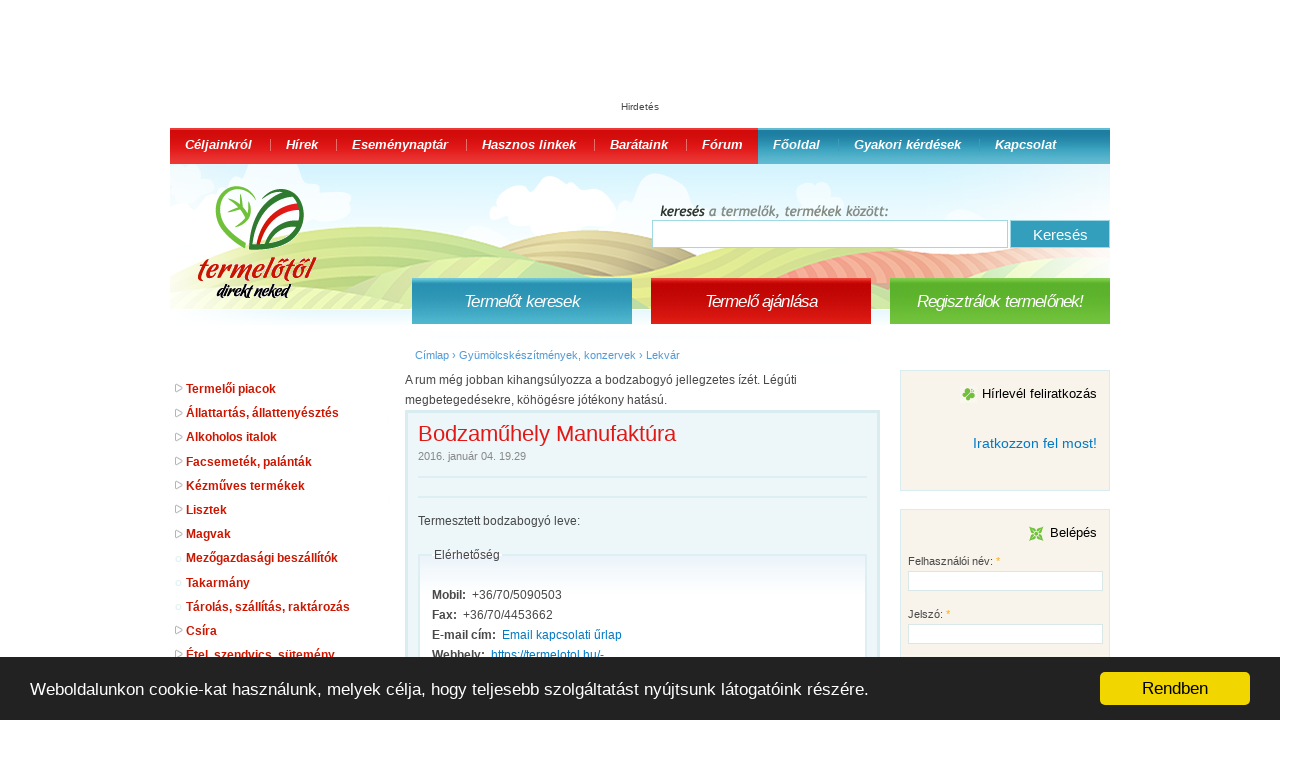

--- FILE ---
content_type: text/html; charset=utf-8
request_url: https://termelotol.hu/termekkategoriak/gyumolcskeszitmenyek-konzervek/lekvar/feher-rumos-bodzabogyo-lekvar
body_size: 21622
content:
<!DOCTYPE html PUBLIC "-//W3C//DTD XHTML 1.0 Strict//EN"
  "http://www.w3.org/TR/xhtml1/DTD/xhtml1-strict.dtd">
<html xmlns="http://www.w3.org/1999/xhtml" xml:lang="hu" lang="hu" dir="ltr">
  <head>
<meta http-equiv="Content-Type" content="text/html; charset=utf-8" />

    <title>Fehér rumos bodzabogyó lekvár | www.termelotol.hu</title>

    <meta http-equiv="Content-Language" content="hu" />
    <meta name="keywords" content="termelo, termelő, termelők, termelok, termelotol, házi, háztáji, hazi, haztaji, termelői adatbázisok, termelő adatbázis, termelőtől, házisajtok, sajt, tojás, alma, gyümölcs, tej, méz" />
    <meta name="description" content="" />
    <meta http-equiv="Content-Type" content="text/html; charset=utf-8" />
<link rel="alternate" type="application/rss+xml" title="RSS - Fehér rumos bodzabogyó lekvár" href="/taxonomy/term/254/0/feed" />
<link rel="shortcut icon" href="/sites/all/themes/termelotol/termelotolfix/favicon.ico" type="image/x-icon" />
    <!-- created by Malvern [malvern (kukac) freemail (pont) hu] with Drupal system -->
    <link type="text/css" rel="stylesheet" media="all" href="/modules/node/node.css?R" />
<link type="text/css" rel="stylesheet" media="all" href="/modules/system/defaults.css?R" />
<link type="text/css" rel="stylesheet" media="all" href="/modules/system/system.css?R" />
<link type="text/css" rel="stylesheet" media="all" href="/modules/system/system-menus.css?R" />
<link type="text/css" rel="stylesheet" media="all" href="/modules/user/user.css?R" />
<link type="text/css" rel="stylesheet" media="all" href="/sites/all/modules/cck/theme/content-module.css?R" />
<link type="text/css" rel="stylesheet" media="all" href="/sites/all/modules/ctools/css/ctools.css?R" />
<link type="text/css" rel="stylesheet" media="all" href="/sites/all/modules/date/date.css?R" />
<link type="text/css" rel="stylesheet" media="all" href="/sites/all/modules/date/date_popup/themes/datepicker.css?R" />
<link type="text/css" rel="stylesheet" media="all" href="/sites/all/modules/date/date_popup/themes/jquery.timeentry.css?R" />
<link type="text/css" rel="stylesheet" media="all" href="/sites/all/modules/filefield/filefield.css?R" />
<link type="text/css" rel="stylesheet" media="all" href="/sites/all/modules/fivestar/css/fivestar.css?R" />
<link type="text/css" rel="stylesheet" media="all" href="/sites/all/modules/fivestar/widgets/basic/basic.css?R" />
<link type="text/css" rel="stylesheet" media="all" href="/sites/all/modules/lightbox2/css/lightbox.css?R" />
<link type="text/css" rel="stylesheet" media="all" href="/sites/all/modules/simplenews/simplenews.css?R" />
<link type="text/css" rel="stylesheet" media="all" href="/sites/all/modules/tagadelic/tagadelic.css?R" />
<link type="text/css" rel="stylesheet" media="all" href="/sites/all/modules/upload_element/upload_element.css?R" />
<link type="text/css" rel="stylesheet" media="all" href="/modules/forum/forum.css?R" />
<link type="text/css" rel="stylesheet" media="all" href="/sites/all/modules/calendar/calendar.css?R" />
<link type="text/css" rel="stylesheet" media="all" href="/misc/farbtastic/farbtastic.css?R" />
<link type="text/css" rel="stylesheet" media="all" href="/sites/all/modules/cck/modules/fieldgroup/fieldgroup.css?R" />
<link type="text/css" rel="stylesheet" media="all" href="/modules/taxonomy/taxonomy.css?R" />
<link type="text/css" rel="stylesheet" media="all" href="/sites/all/modules/addthis/addthis.css?R" />
<link type="text/css" rel="stylesheet" media="all" href="/sites/all/modules/finder/finder.css?R" />
<link type="text/css" rel="stylesheet" media="all" href="/sites/all/modules/rotor/rotor.css?R" />
<link type="text/css" rel="stylesheet" media="all" href="/sites/all/themes/termelotol/style.css?R" />
<link type="text/css" rel="stylesheet" media="all" href="/sites/all/themes/termelotol/termelotolfix/termelotolfix.css?R" />
<link type="text/css" rel="stylesheet" media="print" href="/sites/all/themes/termelotol/print.css?R" />
    <script type="text/javascript" src="/misc/jquery.js?R"></script>
<script type="text/javascript" src="/misc/drupal.js?R"></script>
<script type="text/javascript" src="/sites/default/files/languages/hu_58fd7baba6087611981e52c96298cba8.js?R"></script>
<script type="text/javascript" src="/sites/all/modules/fivestar/js/fivestar.js?R"></script>
<script type="text/javascript" src="/sites/all/modules/lightbox2/js/lightbox.js?R"></script>
<script type="text/javascript" src="/sites/all/modules/poormanscron/poormanscron.js?R"></script>
<script type="text/javascript" src="/misc/collapse.js?R"></script>
<script type="text/javascript" src="/sites/all/modules/rotor/rotor.js?R"></script>
<script type="text/javascript" src="/sites/all/modules/jquery_plugin/jquery.cycle.min.js?R"></script>
<script type="text/javascript">
<!--//--><![CDATA[//><!--
jQuery.extend(Drupal.settings, { "basePath": "/", "fivestar": { "titleUser": "Az Ön értékelése: ", "titleAverage": "Átlag: ", "feedbackSavingVote": "Értékelésének mentése...", "feedbackVoteSaved": "Értékelése elmentve.", "feedbackDeletingVote": "Értékelésének törlése...", "feedbackVoteDeleted": "Értékelése törlésre került." }, "lightbox2": { "rtl": "0", "file_path": "/(\\w\\w/)sites/default/files", "default_image": "/sites/all/modules/lightbox2/images/brokenimage.jpg", "border_size": "10", "font_color": "000", "box_color": "fff", "top_position": "", "overlay_opacity": "0.8", "overlay_color": "000", "disable_close_click": 1, "resize_sequence": "0", "resize_speed": 400, "fade_in_speed": 400, "slide_down_speed": 600, "use_alt_layout": 0, "disable_resize": 0, "disable_zoom": 0, "force_show_nav": 0, "loop_items": 0, "node_link_text": "Kép részletek megtekintése", "node_link_target": 0, "image_count": "!current / !total kép", "video_count": "!current / !total video", "page_count": "!current / !total oldal", "lite_press_x_close": "\x3ca href=\"#\" onclick=\"hideLightbox(); return FALSE;\"\x3e\x3ckbd\x3ex\x3c/kbd\x3e\x3c/a\x3e a bezáráshoz", "download_link_text": "", "enable_login": false, "enable_contact": false, "keys_close": "c x 27", "keys_previous": "p 37", "keys_next": "n 39", "keys_zoom": "z", "keys_play_pause": "32", "display_image_size": "", "image_node_sizes": "()", "trigger_lightbox_classes": "", "trigger_lightbox_group_classes": "", "trigger_slideshow_classes": "", "trigger_lightframe_classes": "", "trigger_lightframe_group_classes": "", "custom_class_handler": 0, "custom_trigger_classes": "", "disable_for_gallery_lists": true, "disable_for_acidfree_gallery_lists": true, "enable_acidfree_videos": true, "slideshow_interval": 5000, "slideshow_automatic_start": true, "slideshow_automatic_exit": true, "show_play_pause": true, "pause_on_next_click": false, "pause_on_previous_click": true, "loop_slides": false, "iframe_width": 600, "iframe_height": 400, "iframe_border": 1, "enable_video": 0 }, "cronCheck": 1769911590, "RotorBanner": { "rotor-block_1": { "view_id": "rotor", "display_id": "block_1", "effect": "fade", "time": "5", "speed": 2000, "pause": 1 } } });
//--><!]]>
</script>
<script type="text/javascript">
<!--//--><![CDATA[//><!--

	    addthis_pub = 'termelotol';
	    addthis_logo = 'http://www.addthis.com/images/yourlogo.png';
	    addthis_logo_background = 'EFEFFF';
	    addthis_logo_color = '666699';
	    addthis_brand = 'termelotol.hu';
	    addthis_options = 'favorites, email, iwiw, facebook, twitter, google, more';
	    addthis_disable_flash = 'true';
	
//--><!]]>
</script>
    <!--[if lt IE 7]>
      <link type="text/css" rel="stylesheet" media="all" href="/sites/all/themes/termelotol/fix-ie.css" />    <![endif]-->
    <!--[if IE]>
      <link type="text/css" rel="stylesheet" media="all" href="/sites/all/themes/termelotol/fix-ie2.css" />    <![endif]-->
    <link rel="stylesheet" href="/sites/all/themes/termelotol/banners.css?v=0.8.1">


	<!-- GOOGLE ADSENSE -->
	<script async src="//pagead2.googlesyndication.com/pagead/js/adsbygoogle.js"></script>

	
  <!-- Google Tag Manager -->
  <script>(function(w,d,s,l,i){w[l]=w[l]||[];w[l].push({'gtm.start':
  new Date().getTime(),event:'gtm.js'});var f=d.getElementsByTagName(s)[0],
  j=d.createElement(s),dl=l!='dataLayer'?'&l='+l:'';j.async=true;j.src=
  'https://www.googletagmanager.com/gtm.js?id='+i+dl;f.parentNode.insertBefore(j,f);
  })(window,document,'script','dataLayer','GTM-WJS2FN');</script>
<!-- End Google Tag Manager -->

  </head>
  <body class="sidebars">
<!-- Google Tag Manager (noscript) -->
<noscript><iframe src="https://www.googletagmanager.com/ns.html?id=GTM-WJS2FN"
height="0" width="0" style="display:none;visibility:hidden"></iframe></noscript>
<!-- End Google Tag Manager (noscript) -->

  <div id="leader-fckin-board">
	  
		<!-- termelőtől-leaderboard -->
		<ins class="adsbygoogle"
		style="display:inline-block;width:728px;height:90px"
		data-ad-client="ca-pub-4824832319930462"
		data-ad-slot="3148375672"></ins>
		<script>
		(adsbygoogle = window.adsbygoogle || []).push({});
		</script>

	  <small class="this-is-an-advertisement-baby">Hirdetés</small>
  </div>


  <!-- Layout -->
  <div id="header-region" class="clear-block"><div id="block-search-0" class="clear-block block block-search">





  <div class="content"><form action="/termekkategoriak/gyumolcskeszitmenyek-konzervek/lekvar/feher-rumos-bodzabogyo-lekvar"  accept-charset="UTF-8" method="post" id="search-block-form">
<div><div class="container-inline">
  <div class="form-item" id="edit-search-block-form-1-wrapper">
 <label for="edit-search-block-form-1">Keresés a webhelyen: </label>
 <input type="text" maxlength="128" name="search_block_form" id="edit-search-block-form-1" size="15" value="" title="Kifejezések beírása a kereséshez." class="form-text" />
</div>
<input type="submit" name="op" id="edit-submit-3" value="Keresés"  class="form-submit" />
<input type="hidden" name="form_build_id" id="form-8768e7651b8fc571d8e2b9c7c939d66c" value="form-8768e7651b8fc571d8e2b9c7c939d66c"  />
<input type="hidden" name="form_id" id="edit-search-block-form" value="search_block_form"  />
</div>

</div></form>
</div>
</div>
<div id="block-menu-primary-links" class="clear-block block block-menu">





  <div class="content"><ul class="menu"><li class="leaf first"><a href="/rolunk-celjainkrol" title="Rólunk, céljainkról">Céljainkról</a></li>
<li class="leaf"><a href="/hirek" title="Hírek">Hírek</a></li>
<li class="leaf"><a href="/calendar" title="Eseménynaptár">Eseménynaptár</a></li>
<li class="leaf"><a href="/hasznos-linkek" title="Linkgyűjtemény">Hasznos linkek</a></li>
<li class="leaf"><a href="/barataink" title="Partnereink">Barátaink</a></li>
<li class="leaf last"><a href="/forum" title="Fórum">Fórum</a></li>
</ul></div>
</div>
<div id="block-menu-menu-third-links" class="clear-block block block-menu">





  <div class="content"><ul class="menu"><li class="leaf first"><a href="/" title="Főoldal">Főoldal</a></li>
<li class="leaf"><a href="/gyakran-ismetelt-kerdesek-gyik" title="Gyakori kérdések">Gyakori kérdések</a></li>
<li class="leaf last"><a href="/kapcsolat" title="Kapcsolat">Kapcsolat</a></li>
</ul></div>
</div>
<div id="block-menu-secondary-links" class="clear-block block block-menu">





  <div class="content"><ul class="menu"><li class="leaf first"><a href="/regisztralok-termelonek" title="Termelő vagy és vevőket keresel? Itt tudsz regisztrálni termelőnek INGYENES adatbázisunkba! ">Regisztrálok termelőnek!</a></li>
<li class="leaf"><a href="/termelo-ajanlasa" title="Ismersz olyan termelőt, akit szívesen ajánlanál másoknak is mert Neked már bevált? Ajánld adatbázisunkba és mi közzétesszük!">Termelő ajánlása</a></li>
<li class="leaf last"><a href="/termelo_keresese" title="Igazi házi ízekre vágysz? Itt tudsz keresni termelőt neve, címe vagy termékkategória alapján!">Termelőt keresek</a></li>
</ul></div>
</div>
    <div id="logo-floater">
        <h1><a href="/" title="Közvetlenül a termelőtől - direkt neked!"><img src="/sites/all/themes/termelotol/termelotolfix/logo.png" alt="Közvetlenül a termelőtől - direkt neked! (logó)" id="logo" /></a></h1>    </div>


    <div id="sky-fckin-scraper" style="top: 0; min-width: 160px; min-height: 300px;">
	    
        <!-- termelotol-skyscraper -->
        <ins class="adsbygoogle"
             style="display:block"
             data-ad-client="ca-pub-4824832319930462"
             data-ad-slot="3008774870"
             data-ad-format="auto"></ins>
        <script>
        (adsbygoogle = window.adsbygoogle || []).push({});
        </script>

		<small class="this-is-an-advertisement-baby">Hirdetés</small>
	</div>


  </div>

    <div id="wrapper">
        <div id="container" class="clear-block">
    

      <div id="header">

                                                    
      </div> <!-- /header -->

              <div id="sidebar-left" class="sidebar">
                    <div id="block-menu-menu-product-categories" class="clear-block block block-menu">





  <div class="content"><ul class="menu"><li class="collapsed first"><a href="/termekkategoriak/termeloi-piacok" title="Termelői piacok">Termelői piacok</a></li>
<li class="collapsed"><a href="/termekkategoriak/allattartas-allattenyesztes" title="állattartás, állattenyésztés: ló, marha, kecske, juh, sertés és egyéb állatok tartása">Állattartás, állattenyésztés</a></li>
<li class="collapsed"><a href="/termekkategoriak/alkoholos-italok" title="Alkohol tartalmú italok">Alkoholos italok</a></li>
<li class="collapsed"><a href="/termekkategoriak/facsemetek-palantak" title="Facsemeték, palánták">Facsemeték, palánták</a></li>
<li class="collapsed"><a href="/termekkategoriak/kezmuves-termekek" title="Minden, ami nem mezőgazdasági termelésből származik, de tehetséges emberek kétkezi munkájának eredménye">Kézműves termékek</a></li>
<li class="collapsed"><a href="/termekkategoriak/lisztek" title="A liszt finom őrlemény, általában gabonából. A lisztekből leggyakrabban kenyér-, illetve lepényféléket készítenek, de lehetséges alkoholos itallá is erjeszteni, vagy dísztárgyakat, illetve ragasztót készíteni belőle. A gabonaliszt a malomipar terméke és jellemzően a sütőipar használja fel.">Lisztek</a></li>
<li class="collapsed"><a href="/termekkategoriak/magvak" title="Mindenféle olajos magvak, nyersen, pirítottan">Magvak</a></li>
<li class="leaf"><a href="/termekkategoriak/mezogazdasagi-beszallitok" title="Azok a vállalkozások, akik a termelőknek értékesítenek termékeket, szolgáltatásokat.">Mezőgazdasági beszállítók</a></li>
<li class="leaf"><a href="/termekkategoriak/takarmany" title="Takarmány minden olyan anyag, amely állati táplálékot tartalmaz, így etethető. A zöldtakarmány körébe sorolható a széna, szalma, törek, polyva, gyökök, gumók, gyümölcsök, szemek, némely állati anyagok is. A takarmányt készíthetjük szecskázással, darálással, felaprózással, áztatással, forrázással, főzéssel. Takarmányont szolgáltató növények: lóhere- s lucernafélék, a baltacim, a szeradella s csibehúr, a csalamádé, zöld rozs, zab, árpa, a mohar, különféle réti füvek és a bükköny s borsó keveréke gabonanemüekkel; továbbá a takarmánynak termelt gyök- és gumósnövények, a takarmányrépa, murokrépa, tarlórépa, csicsóka stb.">Takarmány</a></li>
<li class="leaf"><a href="/termekkategoriak/tarolas-szallitas-raktarozas" title="Nem elég megtermelni, el is kell tárolni, ki is kell szállítani a termékeket, termelőnek, vásárlónak egyaránt">Tárolás, szállítás, raktározás</a></li>
<li class="collapsed"><a href="/termekkategoriak/csira" title="Az egészséges táplálkozás alapja a zöld étrend, az állandó csírakúra. Nem véletlen, hiszen a csírák a növény felneveléséhez szükséges hatalmas mennyiségű enzimet tartalmaznak.

A biocsírák élő élelmiszerek, fogyasztásuk - akár kúra jelleggel - rendkívül fontos, hiszen egészségünk múlik azon, hogy van-e elegendő enzim a szervezetünkben.">Csíra</a></li>
<li class="collapsed"><a href="/termekkategoriak/etel-szendvics-sutemeny" title="Különböző bio és vega növényi pástétomok, sütemények, készételek, szendvicsek">Étel, szendvics, sütemény</a></li>
<li class="collapsed"><a href="/termekkategoriak/fuszernoveny" title="A fűszerek hozzá tartoznak mindennapjainkhoz, a konyhában. Kellemes ízt adnak a húsnak, a levesnek, a főzeléknek. ">Fűszernövény</a></li>
<li class="collapsed"><a href="/termekkategoriak/gabona-termek" title="A gabonákból készült étel az egyik legősibb, ember által fogyasztott élelmiszer. Kialakulását az őskortól lehet számítani. Bizonyosra vehető, hogy már az ősember is ételként fogyasztotta a pörkölt,puffasztott gabona magvakat, a középkor emberének pedig legfőbb tápláléka volt. 
A mára kialakult étkezési szokások egyik nagy hiányossága, hogy a gabona alapú ételeinkből jórészt eltűntek az egészség szempontjából legértékesebbnek számító anyagok, úgymint: ásványi anyagok, nyomelemek, vitaminok, rostanyag. Ismeretes, hogy a cellulózból álló rostanyagokat a szervezet nem tudja lebontani, ezáltal ezek az anyagok képesek az emésztőrendszerünk falának tisztítására. 
Ez élettani szempontból igen fontos, hiszen a gyomor és a bélfalak tisztítása biztosítja azt, hogy a szervezetünk számára veszélyes baktériumok, mérgek, a táplálékbomlás termékei minél gyorsabban távozzanak a szervezetből, hisz ezek visszamaradása gyulladásokat, fekélyeket, sőt sejtburjánzást is előidézhetnek, továbbá az ezek miatt helytelenül működő emésztőrendszer a bevitt táplálékot rosszul dolgozza fel.">Gabona termék</a></li>
<li class="collapsed"><a href="/termekkategoriak/gomba" title="Az ehető gombák az élelmiszerek egy külön csoportját alkotják, bár gyakran a fűszerek, illetve a zöldségek közé is sorolják őket. Az ehető gombák legfontosabb tápanyaga a fehérje, amelynek összetételét az állati fehérjéhez hasonlíthatjuk, ezért húspótló ételként is számoljunk vele. A fehérjén kívül zsírokat, nagyon fontos ásványi anyagokat, vitaminokat, íz- és zamatanyagokat, étvágygerjesztő glutaminsavakat, antibiotikus anyagokat is tartalmaz.">Gomba</a></li>
<li class="collapsed"><a href="/termekkategoriak/gyogynoveny" title="Ősi kultúrákban már használtak gyógynövényeket. Azonban a mai gyógyászatban is szükségesek ezek a praktikák. Általában ezeknek nincs mellékhatásai és nem kell beszerzésükhöz gyógyszerész. ">Gyógynövény</a></li>
<li class="collapsed"><a href="/termekkategoriak/gyumolcs" title="A köznyelv és a konyhaművészet általában gyümölcsnek nevezi a növények édes és húsos termését, mint a szilva, alma, dió vagy narancs. Régen az erdőben élő gyümölcsfák (vadalma, vadkörte, vadcseresznye, madárcseresznye, kökény, galagonya, berkenye, som) terméseit, mogyorót, málnát, erdei szamócát, vagy a tüskés szárú szedret gyűjtögették össze.">Gyümölcs</a></li>
<li class="expanded active-trail"><a href="/termekkategoriak/gyumolcskeszitmenyek-konzervek" title="Különféle gyümülcskészítmények, konzervek, aszalt gyümölcsök, lekvárok">Gyümölcskészítmények, konzervek</a><ul class="menu"><li class="leaf first"><a href="/termekkategoriak/gyumolcskeszitmenyek-konzervek/aszalt-gyumolcs" title=" ">Aszalt gyümölcs</a></li>
<li class="collapsed"><a href="/termekkategoriak/gyumolcskeszitmenyek-konzervek/gyumolcsle" title="Gyümölcslé">Gyümölcslé</a></li>
<li class="leaf"><a href="/termekkategoriak/gyumolcskeszitmenyek-konzervek/kompot" title=" ">Kompót</a></li>
<li class="expanded last active-trail"><a href="/termekkategoriak/gyumolcskeszitmenyek-konzervek/lekvar" title="A lekvár vagy gyümölcsíz olyan sűrű pép, amely a gyümölcs cukorral vagy cukor nélkül történő főzése által jön létre. Főleg szilvából és sárgabarackból készítik a hagyományos házilekvárt, amely tipikusan közép-kelet európai étel.">Lekvár</a><ul class="menu"><li class="leaf first"><a href="/termekkategoriak/gyumolcskeszitmenyek-konzervek/lekvar/alma-lekvar" title="Alma lekvár">Alma lekvár</a></li>
<li class="leaf"><a href="/termekkategoriak/gyumolcskeszitmenyek-konzervek/lekvar/barack-lekvar" title="Barack lekvár">Barack lekvár</a></li>
<li class="leaf"><a href="/termekkategoriak/gyumolcskeszitmenyek-konzervek/lekvar/birsalma-lekvar" title="Birsalma lekvár">Birsalma lekvár</a></li>
<li class="leaf"><a href="/termekkategoriak/gyumolcskeszitmenyek-konzervek/lekvar/bodza-lekvar" title="Bodza lekvár">Bodza lekvár</a></li>
<li class="leaf"><a href="/termekkategoriak/gyumolcskeszitmenyek-konzervek/lekvar/bogyos-mix-lekvar" title="Piros és feketeribizli keveréke 100 éves recept alapján.">Bogyós MIX lekvár</a></li>
<li class="leaf"><a href="/termekkategoriak/gyumolcskeszitmenyek-konzervek/lekvar/citromos-bodzavirag-lekvar" title="Tömény bodzavirág és citromkarika turmixolt egyvelege. Bodzarajongóknak!">Citromos bodzavirág lekvár</a></li>
<li class="leaf"><a href="/termekkategoriak/gyumolcskeszitmenyek-konzervek/lekvar/cseresznye-lekvar" title="Cseresznye  lekvár">Cseresznye  lekvár</a></li>
<li class="leaf"><a href="/termekkategoriak/gyumolcskeszitmenyek-konzervek/lekvar/csipkebogyo-lekvar" title="Csipkebogyó lekvár">Csipkebogyó lekvár</a></li>
<li class="leaf"><a href="/termekkategoriak/gyumolcskeszitmenyek-konzervek/lekvar/ceklalekvar" title="Vitaminbomba.">Céklalekvár</a></li>
<li class="leaf"><a href="/termekkategoriak/gyumolcskeszitmenyek-konzervek/lekvar/dio-lekvar" title="Dió lekvár">Dió lekvár</a></li>
<li class="leaf"><a href="/termekkategoriak/gyumolcskeszitmenyek-konzervek/lekvar/eper-lekvar" title="Eper lekvár">Eper lekvár</a></li>
<li class="leaf"><a href="/termekkategoriak/gyumolcskeszitmenyek-konzervek/lekvar/erdei-gyumolcs-lekvar" title="Erdei gyümölcs lekvár">Erdei gyümölcs lekvár</a></li>
<li class="leaf"><a href="/termekkategoriak/gyumolcskeszitmenyek-konzervek/lekvar/erdei-szamoca-lekvar" title="Erdei szamóca lekvár">Erdei szamóca lekvár</a></li>
<li class="leaf"><a href="/termekkategoriak/gyumolcskeszitmenyek-konzervek/lekvar/fahejas-alma-lekvar" title="Fahéjas alma lekvár">Fahéjas alma lekvár</a></li>
<li class="leaf"><a href="/termekkategoriak/gyumolcskeszitmenyek-konzervek/lekvar/fahejas-szegfuszeges-birs-lekvar" title="A fahéj és a szegfûszeg megkoronázza a birsalma jellegzetes ízét. Lekvárversenyen díjnyertes alkotásunk.">Fahéjas szegfűszeges birs lekvár</a></li>
<li class="leaf active-trail"><a href="/termekkategoriak/gyumolcskeszitmenyek-konzervek/lekvar/feher-rumos-bodzabogyo-lekvar" title="A rum még jobban kihangsúlyozza a bodzabogyó jellegzetes ízét. Légúti megbetegedésekre, köhögésre jótékony hatású." class="active">Fehér rumos bodzabogyó lekvár</a></li>
<li class="leaf"><a href="/termekkategoriak/gyumolcskeszitmenyek-konzervek/lekvar/feher-rumos-vilmoskorte-lekvar" title="Körteimádóknak ajánljuk. Erõteljes körte íze mellett a fehér rum zamata érezhetõ.">Fehér rumos vilmoskörte lekvár</a></li>
<li class="leaf"><a href="/termekkategoriak/gyumolcskeszitmenyek-konzervek/lekvar/feherrumos-topaz-savanykas-topaz-alma-lekvar" title="Kellemes őszi lekvár, a végén fehér rummal ízesítjük. Süteményekre is kíváló krém.">Fehérrumos topáz-savanykás topáz alma lekvár</a></li>
<li class="leaf"><a href="/termekkategoriak/gyumolcskeszitmenyek-konzervek/lekvar/fekete-berkenye-lekvar" title="Fekete berkenye lekvár">Fekete berkenye lekvár</a></li>
<li class="leaf"><a href="/termekkategoriak/gyumolcskeszitmenyek-konzervek/lekvar/fekete-ribizli-lekvar" title=" ">Fekete ribizli lekvár</a></li>
<li class="leaf"><a href="/termekkategoriak/gyumolcskeszitmenyek-konzervek/lekvar/fekete-afonya-lekvar" title="Fekete áfonya lekvár">Fekete áfonya lekvár</a></li>
<li class="leaf"><a href="/termekkategoriak/gyumolcskeszitmenyek-konzervek/lekvar/fuge-lekvar" title="Édesszájúaknak nagyon ajánljuk">Füge lekvár</a></li>
<li class="leaf"><a href="/termekkategoriak/gyumolcskeszitmenyek-konzervek/lekvar/fustos-feketeribizli-lekvar" title="Nyílt tűzön bográcsban főtt enyhén füst ízű.">Füstös feketeribizli lekvár</a></li>
<li class="leaf"><a href="/termekkategoriak/gyumolcskeszitmenyek-konzervek/lekvar/galagonya-lekvar" title="Galagonya lekvár">Galagonya lekvár</a></li>
<li class="leaf"><a href="/termekkategoriak/gyumolcskeszitmenyek-konzervek/lekvar/gesztenye-lekvar" title="Főtt gesztenye és fehér rum kellemes összhangja">Gesztenye lekvár</a></li>
<li class="leaf"><a href="/termekkategoriak/gyumolcskeszitmenyek-konzervek/lekvar/gyomberes-nektarin-lekvar" title="Kopaszbarack lekvár friss reszelt gyömbérrel.">Gyömbéres nektarin lekvár</a></li>
<li class="leaf"><a href="/termekkategoriak/gyumolcskeszitmenyek-konzervek/lekvar/gyomberes-sutotoklekvar" title="Kanadai-tök apróra vágva krémesre főzve,friss reszelt gyömbérrel ízesítve.">Gyömbéres sütőtöklekvár</a></li>
<li class="leaf"><a href="/termekkategoriak/gyumolcskeszitmenyek-konzervek/lekvar/hagyma-lekvar" title="Karamellizált cukorral apróra vágott hagyma összefőzve. Enyhén édes ízű mártás sült húsokhoz.">Hagyma lekvár</a></li>
<li class="leaf"><a href="/termekkategoriak/gyumolcskeszitmenyek-konzervek/lekvar/kokuszos-alma-lekvar" title="Savanykás topáz almából készült lekvár, friss nyers kókuszdarabokkal tarkítva, a végén fehér rummal teljesedik ki.">Kókuszos alma lekvár</a></li>
<li class="leaf"><a href="/termekkategoriak/gyumolcskeszitmenyek-konzervek/lekvar/kokeny-lekvar" title="Kökény lekvár">Kökény lekvár</a></li>
<li class="leaf"><a href="/termekkategoriak/gyumolcskeszitmenyek-konzervek/lekvar/meggy-lekvar" title="Meggy lekvár">Meggy lekvár</a></li>
<li class="leaf"><a href="/termekkategoriak/gyumolcskeszitmenyek-konzervek/lekvar/muskotalyos-szolo-lekvar" title="Muskotályos fehér szőlőből készült édes lekvár.">Muskotályos szőlő lekvár</a></li>
<li class="leaf"><a href="/termekkategoriak/gyumolcskeszitmenyek-konzervek/lekvar/makos-sargabarack-lekvar" title="Sárgabarack dzsem mákszemekkel tarkítva.">Mákos sárgabarack lekvár</a></li>
<li class="leaf"><a href="/termekkategoriak/gyumolcskeszitmenyek-konzervek/lekvar/malna-lekvar" title="Málna lekvár">Málna lekvár</a></li>
<li class="leaf"><a href="/termekkategoriak/gyumolcskeszitmenyek-konzervek/lekvar/nagyborzsonyi-vorosszilva-lekvar" title="Hagyományos ízû, apró vörös szilvából fõzött, de nem kemény lekvár.">Nagybörzsönyi vörösszilva lekvár</a></li>
<li class="leaf"><a href="/termekkategoriak/gyumolcskeszitmenyek-konzervek/lekvar/naspolya-lekvar" title="A jó érett „szottyos”naspolyát paszírozzuk és főzzük.Aki a naspolyát szereti nem fog csalódni.">Naspolya lekvár</a></li>
<li class="leaf"><a href="/termekkategoriak/gyumolcskeszitmenyek-konzervek/lekvar/natur-fokhagyma-lekvar" title="Saját recept alapján, cukor és édesítőszer hozzáadása nélkül, kíméletes (forralás nélküli) eljárással készült egyedi fokhagyma lekvár.">Natúr fokhagyma lekvár</a></li>
<li class="leaf"><a href="/termekkategoriak/gyumolcskeszitmenyek-konzervek/lekvar/natur-zeller-lekvar" title="Saját recept alapján, cukor és édesítőszer hozzáadása nélkül készült natúr zeller  lekvárkülönlegesség. 
Elsősorban cukorbetegek részére ajánlott.">Natúr zeller lekvár</a></li>
<li class="leaf"><a href="/termekkategoriak/gyumolcskeszitmenyek-konzervek/lekvar/palinkas-ringlo-lekvar" title="Savanykás ízű lekvár almapálinkával részegítve.">Pálinkás ringló lekvár</a></li>
<li class="leaf"><a href="/termekkategoriak/gyumolcskeszitmenyek-konzervek/lekvar/palinkas-vadalma-lekvar" title="Apró mosolygós vadalmából fõzött lekvár vegyes pálinkával részegítve.">Pálinkás vadalma lekvár</a></li>
<li class="leaf"><a href="/termekkategoriak/gyumolcskeszitmenyek-konzervek/lekvar/rumos-fahejas-nektarin-lekvar" title="Ízletes édes kopaszbarack fehér rummal, fahéjjal,szegfûszeggel kiegészülve.">Rumos-fahéjas nektarin lekvár</a></li>
<li class="leaf"><a href="/termekkategoriak/gyumolcskeszitmenyek-konzervek/lekvar/rumos-fahejas-vadszilva" title="Apró kerek savanykás vadszilvából készült fahéjjal, szegfûszeggel,fehér rummal bolondítva.">Rumos-fahéjas vadszilva</a></li>
<li class="leaf"><a href="/termekkategoriak/gyumolcskeszitmenyek-konzervek/lekvar/rumos-vanilias-bodzabogyo-lekvar" title="A rum mellett a vanília még pikánsabbá teszi ezt a szép fekete lekvárt.">Rumos-vaníliás bodzabogyó lekvár</a></li>
<li class="leaf"><a href="/termekkategoriak/gyumolcskeszitmenyek-konzervek/lekvar/rozsaszirom-lekvar" title="Rózsaszirom lekvár">Rózsaszirom lekvár</a></li>
<li class="leaf"><a href="/termekkategoriak/gyumolcskeszitmenyek-konzervek/lekvar/som-lekvar" title="Som lekvár">Som lekvár</a></li>
<li class="leaf"><a href="/termekkategoriak/gyumolcskeszitmenyek-konzervek/lekvar/szamoca-lekvar" title="Szamóca lekvár">Szamóca lekvár</a></li>
<li class="leaf"><a href="/termekkategoriak/gyumolcskeszitmenyek-konzervek/lekvar/szeder-lekvar" title="Szeder lekvár">Szeder lekvár</a></li>
<li class="leaf"><a href="/termekkategoriak/gyumolcskeszitmenyek-konzervek/lekvar/szilva-lekvar" title="Szilva lekvár">Szilva lekvár</a></li>
<li class="leaf"><a href="/termekkategoriak/gyumolcskeszitmenyek-konzervek/lekvar/sargabarack-lekvar" title="Sárgabarack lekvár">Sárgabarack lekvár</a></li>
<li class="leaf"><a href="/termekkategoriak/gyumolcskeszitmenyek-konzervek/lekvar/sutotok-lekvar" title="Sütőtök lekvár">Sütőtök lekvár</a></li>
<li class="leaf"><a href="/termekkategoriak/gyumolcskeszitmenyek-konzervek/lekvar/vanilias-szilva" title="Szaftos vörösszilva lekvár vaníliával ízesítve.">Vaníliás szilva</a></li>
<li class="leaf"><a href="/termekkategoriak/gyumolcskeszitmenyek-konzervek/lekvar/vanilias-oszibarack-lekvar" title="Gyerekek kedvence. Az őszibarack nyári íze keveredik a vanília zamatával.">Vaníliás őszibarack lekvár</a></li>
<li class="leaf last"><a href="/termekkategoriak/gyumolcskeszitmenyek-konzervek/lekvar/zoldfuszeres-paradicsom-lekvar" title="Bazsalikom,oreganó, kakukkfű fűszerezi az enyhén édes paradicsomlekvárt. Édes vagy enyhén csípős ízben.">Zöldfűszeres paradicsom lekvár</a></li>
</ul></li>
</ul></li>
<li class="collapsed"><a href="/termekkategoriak/hus" title="Különféle húsok baromfi, sertés, szarvasmarha fajtáktól">Hús</a></li>
<li class="collapsed"><a href="/termekkategoriak/huskeszitmeny" title="A húsipar meghatározott technológiával, húsból, szalonnából, belsőségekből és különböző vágóhídi termékekből állítja elő készítményeit. A felhasznált alapanyag lehet közvetlenül a vágás utáni meleg, és lehet hideg (4 és 6°C közötti) vagy fagyasztott hús. Az alapanyagokon kívül minden készítmény tartalmaz még ízesítő anyagokat (konyhasó, fűszerek, hagyma, fokhagyma, stb.), fehérjekészítményeket és adalékanyagokat is. A húskészítményeket sózással, pácolással, füstöléssel és főzéssel tartósítják, illetve ezeket általában kombinálva alkalmazzák.">Húskészítmény</a></li>
<li class="collapsed"><a href="/termekkategoriak/mez-es-meheszeti-kulonlegessegek" title="A méz a méhek (és az ember) tápláléka. Virágok nektárjának, növényi nedveknek a méhek által átalakított terméke. Az ember a mézet az ősi időktől fogva gyűjtötte és eleinte mint csemegét, később mint fontos táplálékot, végül mint gyógyterméket használta, illetve használja. Mai ismereteink alapján a méz közel 70-féle gyógy-, és fiziológiai hatással bír. A méz kiváló szénhidrátforrás, mely gazdag ásványi anyagokban, tartalmaz vitaminokat, s szerves savakat, illóolajokat és fontos enzimeket. ">Méz és méhészeti különlegességek</a></li>
<li class="collapsed"><a href="/termekkategoriak/olaj" title="A növényi olajok nem csak a konyhában használhatók, sokuknak különleges gyógyhatása is van. Fontos, zsírban oldódó vitaminokat szolgáltatnak, létfontosságú összetevőket tartalmaznak, és még ízesítik is ételeinket.

A tudomány néhány éve az esszenciális zsírsavak egészségmegőrző értéke mellett terápiás felhasználhatóságukra is felfigyelt.  Különféle olajokat ismerünk: olívaolaj, napraforgóolaj, kukoricaolaj, szójaolaj, szezámolaj, jojobaolaj, ligetszépeolaj, búzacsíra-olaj, köményolaj.
">Olaj</a></li>
<li class="collapsed"><a href="/termekkategoriak/pekaru" title="Különféle pékáruk: kenyér, zsömle, kifli, cipó, kalács.">Pékáru</a></li>
<li class="leaf"><a href="/termekkategoriak/szarazteszta" title="Búza-, vagy búza- és durumbúza-őrleményekből, ivóvíz felhasználásával, tojással vagy tojás nélkül készült termék.">Száraztészta</a></li>
<li class="collapsed"><a href="/termekkategoriak/szorp-gyumolcsle-udito-ital" title="Különféle üdítő italok, szörpök, gyümölcslevek">Szörp, gyümölcslé, üdítő ital</a></li>
<li class="leaf"><a href="/termekkategoriak/tea-teakeverek" title="A tea nevű ital a Camellia sinensis és a Camellia assamica cserje forró vízbe áztatott szárított leveleiből vagy rügyeiből készülő főzet.
Teának (plantateának) nevezzük ezen kívül a tealeveleket nem tartalmazó, más szárított növények, továbbá gyógynövények, fűszerek vagy gyümölcsök főzetét is.">Tea, teakeverék</a></li>
<li class="collapsed"><a href="/termekkategoriak/tejtermek" title="Tejtermékeknek nevezzük a juh, a kecske, tehén tejéből készült termékeket: tej, sajt, túró, tejföl, kefír, vaj, tejszín, joghurt termékeket.">Tejtermék</a></li>
<li class="leaf"><a href="/termekkategoriak/tojas" title="A tojás az emberiség ősi tápláléka, mely számos kivételes tulajdonsága miatt - kultikus, táplálkozás-élettani, ételkészítési stb. - minden korban az érdeklődés középpontjában állt. Talán éppen ezért 1999 őszétől a tojásnak október második péntekén világnapja is van. 
A tojás szó hallatán első megközelítésben a tyúktojásra gondolunk, ezért csak az egyéb tojásokat jelöljük jelzős szerkezettel, pl. fürjtojás, kacsatojás, strucctojás stb. ">Tojás</a></li>
<li class="collapsed"><a href="/termekkategoriak/vad-hus" title="A vadhús nagyon gazdag ásványi anyagokban és vitaminban, nagyon kevés zsírt tartalmaz – és nem utolsó sorban különlegesen finom ízű.

A vadhúsok íze különböző, de ez nemcsak a vad fajtájától függ, hanem attól is, hogy melyik évszakban van elejtve az állat. A hús színe sem egyforma: a fiatal vadé halványvörös, az öreg állaté sötétvörös. A fiatal és a nőstény állatok húsa mindig finomabb és jobb minőségű. (A hím állat húsa a mirigyeiből kibocsátott szag miatt nem olyan jó, sőt a párzó hím húsa nagyon kellemetlen szagú és ízű.) ">Vad hús</a></li>
<li class="collapsed"><a href="/termekkategoriak/virag" title="A virág maga a természet költeménye. És tudjuk: aki a virágot szereti, rossz ember nem lehet.">Virág</a></li>
<li class="collapsed"><a href="/termekkategoriak/zoldseg" title="A zöldségfélék az emberi táplálkozásban nem csak biológiai energiaforrást jelentenek, hanem az emberi szervezet számára kis energia-felvétel mellett sok biológiailag értékes tápanyagot is. Fogyaszthatók nyersen, sütve, főzve, párolva, önmagukban vagy más zöldségfélékkel, egyéb élelmiszerekkel együtt, így sokféle elkészítési módot kínálnak.">Zöldség</a></li>
<li class="collapsed last"><a href="/termekkategoriak/zoldseg-keszitmeny-konzerv" title="Különféle zöldség készítmények és konzervek, savanyúságok nem csak télire.">Zöldség készítmény, konzerv</a></li>
</ul></div>
</div>
<div id="block-finder-finder_3" class="clear-block block block-finder">






	
  <h2><img src="/sites/all/themes/termelotol/images/pictogram-finder.png" />Termelők a környékemen</h2>
  <div class="content"><div id="finder-block-3" class="finder-block"><div id="finder-469fbd29fa034d6249130ac64e9c1663" class="finder-view-build-id"><div class="finder-view-3 finder-view"><form action="/termelok-a-kornyekemen"  accept-charset="UTF-8" method="post" id="finder-form">
<div><div class="finder-form finder-3"><div class="form-item" id="edit-7-wrapper">
 <label for="edit-7">megye: </label>
 <select name="7" class="form-select" id="edit-7" ><option value="" selected="selected">Kérem válasszon!</option><option value="Budapest">Budapest</option><option value="Borsod-Abaúj-Zemplén megye">Borsod-Abaúj-Zemplén megye</option><option value="Pest">Pest</option><option value="Pest megye">Pest megye</option><option value="Veszprém megye">Veszprém megye</option><option value="Csongrád megye">Csongrád megye</option><option value="Jász-Nagykun-Szolnok">Jász-Nagykun-Szolnok</option><option value="Borsod-Abaúj-Zemplén">Borsod-Abaúj-Zemplén</option><option value="Szabolcs-Szatmár-Bereg megye">Szabolcs-Szatmár-Bereg megye</option><option value="Zala megye">Zala megye</option><option value="Veszprém">Veszprém</option><option value="Bács-Kiskun megye">Bács-Kiskun megye</option><option value="Békés megye">Békés megye</option><option value="Bács-Kiskun">Bács-Kiskun</option><option value="Győr-Moson-Sopron megye">Győr-Moson-Sopron megye</option><option value="Fejér megye">Fejér megye</option><option value="Somogy">Somogy</option><option value="Békés">Békés</option><option value="Zala">Zala</option><option value="Szabolcs-Szatmár-Bereg">Szabolcs-Szatmár-Bereg</option><option value="Csongrád">Csongrád</option><option value="Fejér">Fejér</option><option value="Tolna">Tolna</option><option value="Vas">Vas</option><option value="Hajdú-Bihar">Hajdú-Bihar</option><option value="Vas megye">Vas megye</option><option value="Somogy megye">Somogy megye</option><option value="Komárom-Esztergom megye">Komárom-Esztergom megye</option><option value="Heves megye">Heves megye</option><option value="Baranya megye">Baranya megye</option><option value="Nógrád megye">Nógrád megye</option><option value="Hajdú-Bihar megye">Hajdú-Bihar megye</option><option value="Tolna megye">Tolna megye</option><option value="Jász-Nagykun-Szolnok megye">Jász-Nagykun-Szolnok megye</option><option value="Baranya">Baranya</option><option value="Komárom-Esztergom">Komárom-Esztergom</option><option value="Heves">Heves</option><option value="Győr-Moson-Sopron">Győr-Moson-Sopron</option><option value="Nógrád">Nógrád</option></select>
</div>
<input type="submit" name="find" id="edit-submit" value="Mutasd!"  class="form-submit" />
</div><input type="hidden" name="form_build_id" id="form-9f59ff9156d9368db1891a09f0e02807" value="form-9f59ff9156d9368db1891a09f0e02807"  />
<input type="hidden" name="form_id" id="edit-finder-form" value="finder_form"  />

</div></form>
</div></div></div></div>
</div>
<div id="block-views-votingapi_toplist_count-block_1" class="clear-block block block-views">






	
  <h2><img src="/sites/all/themes/termelotol/images/pictogram-default.jpg" />10 legtöbbet értékelt termelő</h2>
  <div class="content"><div class="view view-votingapi-toplist-count view-id-votingapi_toplist_count view-display-id-block_1 view-dom-id-1">
    
  
  
      <div class="view-content">
      <div class="item-list">
    <ol>
          <li class="views-row views-row-1 views-row-odd views-row-first">  
  <span class="views-field-title">
                <span class="field-content"><a href="/termelo/bokor-almaskert" title="Bokor Almáskert" alt="Bokor Almáskert">Bokor Almáskert</a></span>
  </span>
  
  <span class="views-field-value">
                <span class="field-content">(972 db)</span>
  </span>
</li>
          <li class="views-row views-row-2 views-row-even">  
  <span class="views-field-title">
                <span class="field-content"><a href="/termelo/lakner-tamas" title="Lakner Tamás" alt="Lakner Tamás">Lakner Tamás</a></span>
  </span>
  
  <span class="views-field-value">
                <span class="field-content">(260 db)</span>
  </span>
</li>
          <li class="views-row views-row-3 views-row-odd">  
  <span class="views-field-title">
                <span class="field-content"><a href="/termelo/napsugar-farm" title="Napsugár Farm" alt="Napsugár Farm">Napsugár Farm</a></span>
  </span>
  
  <span class="views-field-value">
                <span class="field-content">(97 db)</span>
  </span>
</li>
          <li class="views-row views-row-4 views-row-even">  
  <span class="views-field-title">
                <span class="field-content"><a href="/termelo/jangyik-farm" title="Jangyik Farm" alt="Jangyik Farm">Jangyik Farm</a></span>
  </span>
  
  <span class="views-field-value">
                <span class="field-content">(92 db)</span>
  </span>
</li>
          <li class="views-row views-row-5 views-row-odd">  
  <span class="views-field-title">
                <span class="field-content"><a href="/termelo/fenyvesi-laszlo" title="Fenyvesi László" alt="Fenyvesi László">Fenyvesi László</a></span>
  </span>
  
  <span class="views-field-value">
                <span class="field-content">(70 db)</span>
  </span>
</li>
          <li class="views-row views-row-6 views-row-even">  
  <span class="views-field-title">
                <span class="field-content"><a href="/termelo/magyar-csaladellato-kft-kiraly-roland" title="Magyar Családellátó Kft. --Király Roland" alt="Magyar Családellátó Kft. --Király Roland">Magyar Családellátó Kft. --Király Roland</a></span>
  </span>
  
  <span class="views-field-value">
                <span class="field-content">(52 db)</span>
  </span>
</li>
          <li class="views-row views-row-7 views-row-odd">  
  <span class="views-field-title">
                <span class="field-content"><a href="/termelo/lekvarshop" title="Lekvárshop " alt="Lekvárshop ">Lekvárshop </a></span>
  </span>
  
  <span class="views-field-value">
                <span class="field-content">(35 db)</span>
  </span>
</li>
          <li class="views-row views-row-8 views-row-even">  
  <span class="views-field-title">
                <span class="field-content"><a href="/termelo/pilis-kacsa-farm-0" title="Pilis-Kacsa Farm" alt="Pilis-Kacsa Farm">Pilis-Kacsa Farm</a></span>
  </span>
  
  <span class="views-field-value">
                <span class="field-content">(34 db)</span>
  </span>
</li>
          <li class="views-row views-row-9 views-row-odd">  
  <span class="views-field-title">
                <span class="field-content"><a href="/termelo/fuszernovenyek-es-viragpalantak-wwwkertiviragblogspotcom" title="Fűszernövények és virágpalánták - www.kertivirag.blogspot.com" alt="Fűszernövények és virágpalánták - www.kertivirag.blogspot.com">Fűszernövények és virágpalánták - www.kertivirag.blogspot.com</a></span>
  </span>
  
  <span class="views-field-value">
                <span class="field-content">(33 db)</span>
  </span>
</li>
          <li class="views-row views-row-10 views-row-even views-row-last">  
  <span class="views-field-title">
                <span class="field-content"><a href="/termelo/soti-meheszet" title="Sóti Méhészet" alt="Sóti Méhészet">Sóti Méhészet</a></span>
  </span>
  
  <span class="views-field-value">
                <span class="field-content">(25 db)</span>
  </span>
</li>
      </ol>
</div>    </div>
  
  
  
  
  
  
</div> </div>
</div>
<div id="block-views-8c9081bf22e93eb33719ff78344cd974" class="clear-block block block-views">






	
  <h2><img src="/sites/all/themes/termelotol/images/pictogram-default.jpg" />A 10 legjobb minősítést kapó termelő</h2>
  <div class="content"><div class="view view-votingapi-toplist-content view-id-votingapi_toplist_content view-display-id-block_1 view-dom-id-2">
    
  
  
      <div class="view-content">
      <div class="item-list">
    <ol>
          <li class="views-row views-row-1 views-row-odd views-row-first">  
  <span class="views-field-title">
                <span class="field-content"><a href="/termelo/genda-attila" title="Genda Attila" alt="Genda Attila">Genda Attila</a></span>
  </span>
  
  <span class="views-field-value">
                <span class="field-content">(100.0%)</span>
  </span>
</li>
          <li class="views-row views-row-2 views-row-even">  
  <span class="views-field-title">
                <span class="field-content"><a href="/termelo/tuzkerek-husmives-muhely" title="Tűzkerék Húsmíves Műhely" alt="Tűzkerék Húsmíves Műhely">Tűzkerék Húsmíves Műhely</a></span>
  </span>
  
  <span class="views-field-value">
                <span class="field-content">(100.0%)</span>
  </span>
</li>
          <li class="views-row views-row-3 views-row-odd">  
  <span class="views-field-title">
                <span class="field-content"><a href="/termelo/pecsenyenyul" title="Pecsenyenyúl  " alt="Pecsenyenyúl  ">Pecsenyenyúl  </a></span>
  </span>
  
  <span class="views-field-value">
                <span class="field-content">(100.0%)</span>
  </span>
</li>
          <li class="views-row views-row-4 views-row-even">  
  <span class="views-field-title">
                <span class="field-content"><a href="/termelo/kokeny-lekvar" title="Kökény lekvár" alt="Kökény lekvár">Kökény lekvár</a></span>
  </span>
  
  <span class="views-field-value">
                <span class="field-content">(100.0%)</span>
  </span>
</li>
          <li class="views-row views-row-5 views-row-odd">  
  <span class="views-field-title">
                <span class="field-content"><a href="/termelo/gazda-piac-hazai-ostermelok-kistermelok-reszere" title="Gazda piac hazai őstermelők, kistermelők részére" alt="Gazda piac hazai őstermelők, kistermelők részére">Gazda piac hazai őstermelők, kistermelők részére</a></span>
  </span>
  
  <span class="views-field-value">
                <span class="field-content">(100.0%)</span>
  </span>
</li>
          <li class="views-row views-row-6 views-row-even">  
  <span class="views-field-title">
                <span class="field-content"><a href="/termelo/afonya-kert" title="Áfonya Kert" alt="Áfonya Kert">Áfonya Kert</a></span>
  </span>
  
  <span class="views-field-value">
                <span class="field-content">(100.0%)</span>
  </span>
</li>
          <li class="views-row views-row-7 views-row-odd">  
  <span class="views-field-title">
                <span class="field-content"><a href="/termelo/szendrei-adam" title="Szendrei Ádám" alt="Szendrei Ádám">Szendrei Ádám</a></span>
  </span>
  
  <span class="views-field-value">
                <span class="field-content">(100.0%)</span>
  </span>
</li>
          <li class="views-row views-row-8 views-row-even">  
  <span class="views-field-title">
                <span class="field-content"><a href="/termelo-1" title="--------" alt="--------">--------</a></span>
  </span>
  
  <span class="views-field-value">
                <span class="field-content">(100.0%)</span>
  </span>
</li>
          <li class="views-row views-row-9 views-row-odd">  
  <span class="views-field-title">
                <span class="field-content"><a href="/termelo/vitez-peter" title="Vitéz Péter" alt="Vitéz Péter">Vitéz Péter</a></span>
  </span>
  
  <span class="views-field-value">
                <span class="field-content">(100.0%)</span>
  </span>
</li>
          <li class="views-row views-row-10 views-row-even views-row-last">  
  <span class="views-field-title">
                <span class="field-content"><a href="/termelo/csengodi-jozsefne" title="Csengődi Józsefné" alt="Csengődi Józsefné">Csengődi Józsefné</a></span>
  </span>
  
  <span class="views-field-value">
                <span class="field-content">(100.0%)</span>
  </span>
</li>
      </ol>
</div>    </div>
  
  
  
  
  
  
</div> </div>
</div>
        </div>
      
      <div id="center"><div id="squeeze"><div class="right-corner"><div class="left-corner">
          <div class="breadcrumb"><a href="/">Címlap</a> › <a href="/termekkategoriak/gyumolcskeszitmenyek-konzervek">Gyümölcskészítmények, konzervek</a> › <a href="/termekkategoriak/gyumolcskeszitmenyek-konzervek/lekvar">Lekvár</a></div>                                                            <div class="clear-block">
            
            
            <div class="taxonomy-term-description">A rum még jobban kihangsúlyozza a bodzabogyó jellegzetes ízét. Légúti megbetegedésekre, köhögésre jótékony hatású.</div><div id="node-10184" class="node">


  <h2><a href="/termelo/bodzamuhely-manufaktura" title="Bodzaműhely Manufaktúra">Bodzaműhely Manufaktúra</a></h2>

    <span class="submitted">2016. január 04. 19.29</span>
<!--    -->
  <div id="like_it"><fb:like href=""></fb:like></div>
  <div class="content clear-block">
    <p>Termesztett bodzabogyó leve:</p>
<fieldset class="fieldgroup group-accessibility collapsible collapsed"><legend>Elérhetőség</legend><div class="description"> </div><div class="field field-type-text field-field-mobile">
    <div class="field-items">
            <div class="field-item odd">
                      <div class="field-label-inline-first">
              Mobil:&nbsp;</div>
                    +36/70/5090503        </div>
        </div>
</div>
<div class="field field-type-text field-field-fax">
    <div class="field-items">
            <div class="field-item odd">
                      <div class="field-label-inline-first">
              Fax:&nbsp;</div>
                    +36/70/4453662        </div>
        </div>
</div>
<div class="field field-type-email field-field-email-address">
    <div class="field-items">
            <div class="field-item odd">
                      <div class="field-label-inline-first">
              E-mail cím:&nbsp;</div>
                    <a href="/email/10184/field_email_address">Email kapcsolati űrlap</a>        </div>
        </div>
</div>
<div class="field field-type-link field-field-www-address">
    <div class="field-items">
            <div class="field-item odd">
                      <div class="field-label-inline-first">
              Webhely:&nbsp;</div>
                    <a href="/-" target="_blank">https://termelotol.hu/-</a>        </div>
        </div>
</div>
</fieldset>
<fieldset class="fieldgroup group-address collapsible collapsed"><legend>Cím</legend><div class="description"> </div><div class="field field-type-text field-field-address-title">
    <div class="field-items">
            <div class="field-item odd">
                      <div class="field-label-inline-first">
              Megnevezés:&nbsp;</div>
                    Bodzaműhely Manufaktúra        </div>
        </div>
</div>
<div class="field field-type-text field-field-address-county">
    <div class="field-items">
            <div class="field-item odd">
                      <div class="field-label-inline-first">
              Megye:&nbsp;</div>
                    Pest megye        </div>
        </div>
</div>
<div class="field field-type-text field-field-address-others">
    <div class="field-items">
            <div class="field-item odd">
                      <div class="field-label-inline-first">
              Egyéb információ:&nbsp;</div>
                    Az általunk kínált 100%-os Bodzalé KIZÁRÓLAG -növényvédőszerektől mentes ültetvényünkön termesztett, -	hőkezeléses eljárással tartósított, -	adalék- és színezőanyagoktól mentesen feldolgozott, -	nemesített bodzafajta -	kiváló minőségű bogyóiból készült        </div>
        </div>
</div>
</fieldset>
  </div>

  <div class="clear-block">
    <div class="meta">
          <div class="terms-title">Cimkék:</div>
      <div class="terms"><ul class="links inline"><li class="taxonomy_term_114 first"><a href="/termekkategoriak/gyumolcskeszitmenyek-konzervek/lekvar/bodza-lekvar" rel="tag" title="Bodza lekvár">Bodza lekvár</a></li>
<li class="taxonomy_term_220"><a href="/termekkategoriak/szorp-gyumolcsle-udito-ital/szorp/bodza-szorp" rel="tag" title="Bodza szörp">Bodza szörp</a></li>
<li class="taxonomy_term_111"><a href="/termekkategoriak/gyumolcs/bodzabogyo" rel="tag" title="Bodzabogyó">Bodzabogyó</a></li>
<li class="taxonomy_term_249"><a href="/termekkategoriak/gyumolcskeszitmenyek-konzervek/lekvar/citromos-bodzavirag-lekvar" rel="tag" title="Tömény bodzavirág és citromkarika turmixolt egyvelege. Bodzarajongóknak!">Citromos bodzavirág lekvár</a></li>
<li class="taxonomy_term_254 active"><a href="/termekkategoriak/gyumolcskeszitmenyek-konzervek/lekvar/feher-rumos-bodzabogyo-lekvar" rel="tag" title="A rum még jobban kihangsúlyozza a bodzabogyó jellegzetes ízét. Légúti megbetegedésekre, köhögésre jótékony hatású." class="active">Fehér rumos bodzabogyó lekvár</a></li>
<li class="taxonomy_term_122"><a href="/termekkategoriak/szorp-gyumolcsle-udito-ital/gyumolcsle" rel="tag" title="A gyümölcslevek természetes és egészséges kiegészítői étrendünknek. Kevés zsírt, fehérjét tartalmaznak, ezzel szemben sok bennük az élelmi vagy diétás rost, alacsony kalória- és nátriumtartalmuk. Mindemellett a legtöbb esetben egyáltalán nem, vagy csak kis mennyiségben tartalmaznak hozzáadott cukrot vagy egyéb adalékanyagot. ">Gyümölcslé</a></li>
<li class="taxonomy_term_352"><a href="/termekkategoriak/gyumolcskeszitmenyek-konzervek/gyumolcsle" rel="tag" title="Gyümölcslé">Gyümölcslé</a></li>
<li class="taxonomy_term_255"><a href="/termekkategoriak/gyumolcskeszitmenyek-konzervek/lekvar/rumos-vanilias-bodzabogyo-lekvar" rel="tag" title="A rum mellett a vanília még pikánsabbá teszi ezt a szép fekete lekvárt.">Rumos-vaníliás bodzabogyó lekvár</a></li>
<li class="taxonomy_term_283 last"><a href="/termekkategoriak/szorp-gyumolcsle-udito-ital/szorp" rel="tag" title="Különféle szörpök">Szörp</a></li>
</ul></div>
        </div>

          <div class="links"><ul class="links inline"><li class="comment_forbidden first"><span>A hozzászóláshoz <a href="/user/register?destination=comment%2Freply%2F10184%23comment-form">regisztráció</a> és <a href="/user/login?destination=comment%2Freply%2F10184%23comment-form">belépés</a> szükséges</span></li>
<li class="node_read_more"><a href="/termelo/bodzamuhely-manufaktura" title="Bodzaműhely Manufaktúra további része.">Tovább</a></li>
<li class="addthis last"><span>
      <a class="addthis-button" href="http://www.addthis.com/bookmark.php"
        onmouseover="return addthis_open(this, '', 'https://termelotol.hu/termelo/bodzamuhely-manufaktura', 'Bodzaműhely Manufaktúra')"
        onmouseout="addthis_close()"
        onclick="return addthis_sendto()"><img src="https://secure.addthis.com/button1-share.gif" width="16" height="16" alt=Megosztás /><span class="addthis_text">Könyvjelző és megosztások</span></a><script type="text/javascript" src="https://secure.addthis.com/js/250/addthis_widget.js"></script></span></li>
</ul></div>
      </div>

</div>

<div id="node-49" class="node">


  <h2><a href="/termelo/edes-otthon" title="Édes Otthon">Édes Otthon</a></h2>

    <span class="submitted">2009. július 15. 16.37</span>
<!--    -->
  <div id="like_it"><fb:like href=""></fb:like></div>
  <div class="content clear-block">
    <p>Nagybörzsönyi házi lekvárok és szörpök garantáltan gyümölcsbõl. 50 féle lekvárt készítünk a hagyományostól a pikánsig. A lekvárokat üstben fõzzük minimális tartósítószert tartalmaznak. A gyümölcsök nagy része helyben vagy a környéken terem. Lekvárjaink mindegyike tükrözi tiszteletünket a hagyományos és népi ízek, valamint a modern kori praktikák irányába. Kóstolja meg lekvárjainkat!</p><fieldset class="fieldgroup group-accessibility collapsible collapsed"><legend>Elérhetőség</legend><div class="description"> </div><div class="field field-type-text field-field-mobile">
    <div class="field-items">
            <div class="field-item odd">
                      <div class="field-label-inline-first">
              Mobil:&nbsp;</div>
                    +36/20/3131090        </div>
        </div>
</div>
<div class="field field-type-email field-field-email-address">
    <div class="field-items">
            <div class="field-item odd">
                      <div class="field-label-inline-first">
              E-mail cím:&nbsp;</div>
                    <a href="/email/49/field_email_address">Email kapcsolati űrlap</a>        </div>
        </div>
</div>
<div class="field field-type-link field-field-www-address">
    <div class="field-items">
            <div class="field-item odd">
                      <div class="field-label-inline-first">
              Webhely:&nbsp;</div>
                    <a href="http://www.edesotthon.extra.hu/" target="_blank" rel="nofollow">http://www.edesotthon.extra.hu/</a>        </div>
        </div>
</div>
</fieldset>
  </div>

  <div class="clear-block">
    <div class="meta">
          <div class="terms-title">Cimkék:</div>
      <div class="terms"><ul class="links inline"><li class="taxonomy_term_257 first"><a href="/termekkategoriak/gyumolcskeszitmenyek-konzervek/lekvar/bogyos-mix-lekvar" rel="tag" title="Piros és feketeribizli keveréke 100 éves recept alapján.">Bogyós MIX lekvár</a></li>
<li class="taxonomy_term_271"><a href="/termekkategoriak/gyumolcskeszitmenyek-konzervek/lekvar/ceklalekvar" rel="tag" title="Vitaminbomba.">Céklalekvár</a></li>
<li class="taxonomy_term_249"><a href="/termekkategoriak/gyumolcskeszitmenyek-konzervek/lekvar/citromos-bodzavirag-lekvar" rel="tag" title="Tömény bodzavirág és citromkarika turmixolt egyvelege. Bodzarajongóknak!">Citromos bodzavirág lekvár</a></li>
<li class="taxonomy_term_115"><a href="/termekkategoriak/gyumolcskeszitmenyek-konzervek/lekvar/csipkebogyo-lekvar" rel="tag" title="Csipkebogyó lekvár">Csipkebogyó lekvár</a></li>
<li class="taxonomy_term_226"><a href="/termekkategoriak/gyumolcskeszitmenyek-konzervek/lekvar/dio-lekvar" rel="tag" title="Dió lekvár">Dió lekvár</a></li>
<li class="taxonomy_term_121"><a href="/termekkategoriak/gyumolcskeszitmenyek-konzervek/lekvar/eper-lekvar" rel="tag" title="Eper lekvár">Eper lekvár</a></li>
<li class="taxonomy_term_264"><a href="/termekkategoriak/gyumolcskeszitmenyek-konzervek/lekvar/fahejas-szegfuszeges-birs-lekvar" rel="tag" title="A fahéj és a szegfûszeg megkoronázza a birsalma jellegzetes ízét. Lekvárversenyen díjnyertes alkotásunk.">Fahéjas szegfűszeges birs lekvár</a></li>
<li class="taxonomy_term_254 active"><a href="/termekkategoriak/gyumolcskeszitmenyek-konzervek/lekvar/feher-rumos-bodzabogyo-lekvar" rel="tag" title="A rum még jobban kihangsúlyozza a bodzabogyó jellegzetes ízét. Légúti megbetegedésekre, köhögésre jótékony hatású." class="active">Fehér rumos bodzabogyó lekvár</a></li>
<li class="taxonomy_term_259"><a href="/termekkategoriak/gyumolcskeszitmenyek-konzervek/lekvar/feher-rumos-vilmoskorte-lekvar" rel="tag" title="Körteimádóknak ajánljuk. Erõteljes körte íze mellett a fehér rum zamata érezhetõ.">Fehér rumos vilmoskörte lekvár</a></li>
<li class="taxonomy_term_268"><a href="/termekkategoriak/gyumolcskeszitmenyek-konzervek/lekvar/feherrumos-topaz-savanykas-topaz-alma-lekvar" rel="tag" title="Kellemes őszi lekvár, a végén fehér rummal ízesítjük. Süteményekre is kíváló krém.">Fehérrumos topáz-savanykás topáz alma lekvár</a></li>
<li class="taxonomy_term_216"><a href="/termekkategoriak/gyumolcskeszitmenyek-konzervek/lekvar/fekete-afonya-lekvar" rel="tag" title="Fekete áfonya lekvár">Fekete áfonya lekvár</a></li>
<li class="taxonomy_term_217"><a href="/termekkategoriak/gyumolcskeszitmenyek-konzervek/lekvar/fekete-ribizli-lekvar" rel="tag" title="">Fekete ribizli lekvár</a></li>
<li class="taxonomy_term_247"><a href="/termekkategoriak/gyumolcskeszitmenyek-konzervek/lekvar/fuge-lekvar" rel="tag" title="Édesszájúaknak nagyon ajánljuk">Füge lekvár</a></li>
<li class="taxonomy_term_250"><a href="/termekkategoriak/gyumolcskeszitmenyek-konzervek/lekvar/fustos-feketeribizli-lekvar" rel="tag" title="Nyílt tűzön bográcsban főtt enyhén füst ízű.">Füstös feketeribizli lekvár</a></li>
<li class="taxonomy_term_227"><a href="/termekkategoriak/gyumolcskeszitmenyek-konzervek/lekvar/galagonya-lekvar" rel="tag" title="Galagonya lekvár">Galagonya lekvár</a></li>
<li class="taxonomy_term_248"><a href="/termekkategoriak/gyumolcskeszitmenyek-konzervek/lekvar/gesztenye-lekvar" rel="tag" title="Főtt gesztenye és fehér rum kellemes összhangja">Gesztenye lekvár</a></li>
<li class="taxonomy_term_265"><a href="/termekkategoriak/gyumolcskeszitmenyek-konzervek/lekvar/gyomberes-nektarin-lekvar" rel="tag" title="Kopaszbarack lekvár friss reszelt gyömbérrel.">Gyömbéres nektarin lekvár</a></li>
<li class="taxonomy_term_272"><a href="/termekkategoriak/gyumolcskeszitmenyek-konzervek/lekvar/gyomberes-sutotoklekvar" rel="tag" title="Kanadai-tök apróra vágva krémesre főzve,friss reszelt gyömbérrel ízesítve.">Gyömbéres sütőtöklekvár</a></li>
<li class="taxonomy_term_122"><a href="/termekkategoriak/szorp-gyumolcsle-udito-ital/gyumolcsle" rel="tag" title="A gyümölcslevek természetes és egészséges kiegészítői étrendünknek. Kevés zsírt, fehérjét tartalmaznak, ezzel szemben sok bennük az élelmi vagy diétás rost, alacsony kalória- és nátriumtartalmuk. Mindemellett a legtöbb esetben egyáltalán nem, vagy csak kis mennyiségben tartalmaznak hozzáadott cukrot vagy egyéb adalékanyagot. ">Gyümölcslé</a></li>
<li class="taxonomy_term_270"><a href="/termekkategoriak/gyumolcskeszitmenyek-konzervek/lekvar/hagyma-lekvar" rel="tag" title="Karamellizált cukorral apróra vágott hagyma összefőzve. Enyhén édes ízű mártás sült húsokhoz.">Hagyma lekvár</a></li>
<li class="taxonomy_term_113"><a href="/termekkategoriak/gyumolcskeszitmenyek-konzervek/lekvar/kokeny-lekvar" rel="tag" title="Kökény lekvár">Kökény lekvár</a></li>
<li class="taxonomy_term_267"><a href="/termekkategoriak/gyumolcskeszitmenyek-konzervek/lekvar/kokuszos-alma-lekvar" rel="tag" title="Savanykás topáz almából készült lekvár, friss nyers kókuszdarabokkal tarkítva, a végén fehér rummal teljesedik ki.">Kókuszos alma lekvár</a></li>
<li class="taxonomy_term_22"><a href="/termekkategoriak/gyumolcskeszitmenyek-konzervek/lekvar" rel="tag" title="A lekvár vagy gyümölcsíz olyan sűrű pép, amely a gyümölcs cukorral vagy cukor nélkül történő főzése által jön létre. Főleg szilvából és sárgabarackból készítik a hagyományos házilekvárt, amely tipikusan közép-kelet európai étel.">Lekvár</a></li>
<li class="taxonomy_term_252"><a href="/termekkategoriak/gyumolcskeszitmenyek-konzervek/lekvar/makos-sargabarack-lekvar" rel="tag" title="Sárgabarack dzsem mákszemekkel tarkítva.">Mákos sárgabarack lekvár</a></li>
<li class="taxonomy_term_120"><a href="/termekkategoriak/gyumolcskeszitmenyek-konzervek/lekvar/malna-lekvar" rel="tag" title="Málna lekvár">Málna lekvár</a></li>
<li class="taxonomy_term_262"><a href="/termekkategoriak/gyumolcskeszitmenyek-konzervek/lekvar/muskotalyos-szolo-lekvar" rel="tag" title="Muskotályos fehér szőlőből készült édes lekvár.">Muskotályos szőlő lekvár</a></li>
<li class="taxonomy_term_256"><a href="/termekkategoriak/gyumolcskeszitmenyek-konzervek/lekvar/nagyborzsonyi-vorosszilva-lekvar" rel="tag" title="Hagyományos ízû, apró vörös szilvából fõzött, de nem kemény lekvár.">Nagybörzsönyi vörösszilva lekvár</a></li>
<li class="taxonomy_term_266"><a href="/termekkategoriak/gyumolcskeszitmenyek-konzervek/lekvar/naspolya-lekvar" rel="tag" title="A jó érett „szottyos”naspolyát paszírozzuk és főzzük.Aki a naspolyát szereti nem fog csalódni.">Naspolya lekvár</a></li>
<li class="taxonomy_term_253"><a href="/termekkategoriak/gyumolcskeszitmenyek-konzervek/lekvar/palinkas-ringlo-lekvar" rel="tag" title="Savanykás ízű lekvár almapálinkával részegítve.">Pálinkás ringló lekvár</a></li>
<li class="taxonomy_term_263"><a href="/termekkategoriak/gyumolcskeszitmenyek-konzervek/lekvar/palinkas-vadalma-lekvar" rel="tag" title="Apró mosolygós vadalmából fõzött lekvár vegyes pálinkával részegítve.">Pálinkás vadalma lekvár</a></li>
<li class="taxonomy_term_261"><a href="/termekkategoriak/gyumolcskeszitmenyek-konzervek/lekvar/rumos-fahejas-nektarin-lekvar" rel="tag" title="Ízletes édes kopaszbarack fehér rummal, fahéjjal,szegfûszeggel kiegészülve.">Rumos-fahéjas nektarin lekvár</a></li>
<li class="taxonomy_term_251"><a href="/termekkategoriak/gyumolcskeszitmenyek-konzervek/lekvar/rumos-fahejas-vadszilva" rel="tag" title="Apró kerek savanykás vadszilvából készült fahéjjal, szegfûszeggel,fehér rummal bolondítva.">Rumos-fahéjas vadszilva</a></li>
<li class="taxonomy_term_230"><a href="/termekkategoriak/gyumolcskeszitmenyek-konzervek/lekvar/sargabarack-lekvar" rel="tag" title="Sárgabarack lekvár">Sárgabarack lekvár</a></li>
<li class="taxonomy_term_112"><a href="/termekkategoriak/gyumolcskeszitmenyek-konzervek/lekvar/som-lekvar" rel="tag" title="Som lekvár">Som lekvár</a></li>
<li class="taxonomy_term_218"><a href="/termekkategoriak/gyumolcskeszitmenyek-konzervek/lekvar/szeder-lekvar" rel="tag" title="Szeder lekvár">Szeder lekvár</a></li>
<li class="taxonomy_term_116"><a href="/termekkategoriak/gyumolcskeszitmenyek-konzervek/lekvar/szilva-lekvar" rel="tag" title="Szilva lekvár">Szilva lekvár</a></li>
<li class="taxonomy_term_260"><a href="/termekkategoriak/gyumolcskeszitmenyek-konzervek/lekvar/vanilias-oszibarack-lekvar" rel="tag" title="Gyerekek kedvence. Az őszibarack nyári íze keveredik a vanília zamatával.">Vaníliás őszibarack lekvár</a></li>
<li class="taxonomy_term_258"><a href="/termekkategoriak/gyumolcskeszitmenyek-konzervek/lekvar/vanilias-szilva" rel="tag" title="Szaftos vörösszilva lekvár vaníliával ízesítve.">Vaníliás szilva</a></li>
<li class="taxonomy_term_269"><a href="/termekkategoriak/gyumolcskeszitmenyek-konzervek/lekvar/zoldfuszeres-paradicsom-lekvar" rel="tag" title="Bazsalikom,oreganó, kakukkfű fűszerezi az enyhén édes paradicsomlekvárt. Édes vagy enyhén csípős ízben.">Zöldfűszeres paradicsom lekvár</a></li>
<li class="taxonomy_term_283"><a href="/termekkategoriak/szorp-gyumolcsle-udito-ital/szorp" rel="tag" title="Különféle szörpök">Szörp</a></li>
<li class="taxonomy_term_274"><a href="/termekkategoriak/szorp-gyumolcsle-udito-ital/szorp/erdei-csipke-szorp" rel="tag" title="Erdei csipke szörp">Erdei csipke szörp</a></li>
<li class="taxonomy_term_273"><a href="/termekkategoriak/szorp-gyumolcsle-udito-ital/szorp/erdei-kokeny-szorp" rel="tag" title="Erdei kökény szörp">Erdei kökény szörp</a></li>
<li class="taxonomy_term_221"><a href="/termekkategoriak/szorp-gyumolcsle-udito-ital/szorp/fekete-ribizli-szorp" rel="tag" title="Fekete ribizli szörp">Fekete ribizli szörp</a></li>
<li class="taxonomy_term_275"><a href="/termekkategoriak/szorp-gyumolcsle-udito-ital/szorp/pirosribizli-szorp" rel="tag" title="Pirosribizli szörp">Pirosribizli szörp</a></li>
<li class="taxonomy_term_20 last"><a href="/termekkategoriak/gyumolcskeszitmenyek-konzervek" rel="tag" title="Különféle gyümülcskészítmények, konzervek, aszalt gyümölcsök, lekvárok">Gyümölcskészítmények, konzervek</a></li>
</ul></div>
        </div>

          <div class="links"><ul class="links inline"><li class="comment_forbidden first"><span>A hozzászóláshoz <a href="/user/register?destination=comment%2Freply%2F49%23comment-form">regisztráció</a> és <a href="/user/login?destination=comment%2Freply%2F49%23comment-form">belépés</a> szükséges</span></li>
<li class="node_read_more"><a href="/termelo/edes-otthon" title="Édes Otthon további része.">Tovább</a></li>
<li class="addthis last"><span>
      <a class="addthis-button" href="http://www.addthis.com/bookmark.php"
        onmouseover="return addthis_open(this, '', 'https://termelotol.hu/termelo/edes-otthon', 'Édes Otthon')"
        onmouseout="addthis_close()"
        onclick="return addthis_sendto()"><img src="https://secure.addthis.com/button1-share.gif" width="16" height="16" alt=Megosztás /><span class="addthis_text">Könyvjelző és megosztások</span></a></script></span></li>
</ul></div>
      </div>

</div>

<div id="block-block-2" class="clear-block block block-block">






	
  <h2>Változás bejelentése</h2>
  <div class="content"><p>Ha az adatok nem felelnek meg a valóságnak, jelezd kérlek <a href="mailto:kapcsolat@termelotol.hu" target="_blank" title="E-mail cím">e-mailben</a>!</p>
<p>&nbsp;</p>
<p>&nbsp;</p></div>
</div>
<div id="block-block-8" class="clear-block block block-block">






	
  <h2> Felelősségi nyilatkozat</h2>
  <div class="content"><p>A termelőtől.hu a termelő adatlapján található információk valódiságát nem tudja ellenőrizni, ezért felelősséget sem tudunk vállalni az ott leírtakért. A termelőtől.hu nem vállal felelősséget a látogató és a termelő közötti adásvételkor történő esetleges problémákért sem.</p>
</div>
</div>

            <div id="like_it_bottom"><fb:like href="https://termelotol.hu/termekkategoriak/gyumolcskeszitmenyek-konzervek/lekvar/feher-rumos-bodzabogyo-lekvar"></fb:like></div>
          </div>
          <a href="/taxonomy/term/254/0/feed" class="feed-icon"><img src="/misc/feed.png" alt="Tartalom átvétel" title="RSS - Fehér rumos bodzabogyó lekvár" width="16" height="16" /></a>
      </div></div></div></div> <!-- /.left-corner, /.right-corner, /#squeeze, /#center -->

              <div id="sidebar-right" class="sidebar">
                    <div id="block-simplenews-48" class="clear-block block block-simplenews">






	
  <h2><img src="/sites/all/themes/termelotol/images/pictogram-simplenews.jpg" />Hírlevél feliratkozás</h2>
  <div class="content">      <p><a href="/newsletter/subscriptions">Iratkozzon fel most!</a></p>
  </div>
</div>
<div id="block-user-0" class="clear-block block block-user">






	
  <h2><img src="/sites/all/themes/termelotol/images/pictogram-user.jpg" />Belépés</h2>
  <div class="content"><form action="/termekkategoriak/gyumolcskeszitmenyek-konzervek/lekvar/feher-rumos-bodzabogyo-lekvar?destination=taxonomy%2Fterm%2F254"  accept-charset="UTF-8" method="post" id="user-login-form">
<div><div class="form-item" id="edit-name-wrapper">
 <label for="edit-name">Felhasználói név: <span class="form-required" title="Szükséges mező.">*</span></label>
 <input type="text" maxlength="60" name="name" id="edit-name" size="15" value="" class="form-text required" />
</div>
<div class="form-item" id="edit-pass-wrapper">
 <label for="edit-pass">Jelszó: <span class="form-required" title="Szükséges mező.">*</span></label>
 <input type="password" name="pass" id="edit-pass"  maxlength="60"  size="15"  class="form-text required" />
</div>
<input type="submit" name="op" id="edit-submit-2" value="Belépés"  class="form-submit" />
<div class="item-list"><ul><li class="first"><a href="/user/register" title="Új felhasználó regisztrációja.">Regisztráció</a></li>
<li class="last"><a href="/user/password" title="Új jelszó igénylése emailben.">Elfelejtett jelszó</a></li>
</ul></div><input type="hidden" name="form_build_id" id="form-a6c09f91d399980f7ee6fac543172e48" value="form-a6c09f91d399980f7ee6fac543172e48"  />
<input type="hidden" name="form_id" id="edit-user-login-block" value="user_login_block"  />

</div></form>
</div>
</div>
<div id="block-views-own_calendar-calendar_block_1" class="clear-block block block-views">






	
  <h2><img src="/sites/all/themes/termelotol/images/pictogram-views.jpg" />Eseménynaptár</h2>
  <div class="content"><div class="view view-own-calendar view-id-own_calendar view-display-id-calendar_block_1 view-dom-id-4">
    
  
  
      <div class="view-content">
      
<div class="calendar-calendar">
        <div class="date-nav clear-block">
  <div class="date-prev">
          <span class="next views-summary"> <a href="https://termelotol.hu/termekkategoriak/gyumolcskeszitmenyek-konzervek/lekvar/feher-rumos-bodzabogyo-lekvar?mini=calendar%2F2026-01" title="Navigate to previous month" rel="nofollow">« </a></span>
      &nbsp;</div>
  <div class="date-heading">
    <h3><a href="https://termelotol.hu/calendar/2026-02" title="View full page month">Február</a></h3>
  </div>
  <div class="date-next">&nbsp;
          <span class="next views-summary"> <a href="https://termelotol.hu/termekkategoriak/gyumolcskeszitmenyek-konzervek/lekvar/feher-rumos-bodzabogyo-lekvar?mini=calendar%2F2026-03" title="Navigate to next month" rel="nofollow"> »</a></span>
      </div>
</div>
</div>    </div>
  
  
      <div class="attachment attachment-after">
      <div class="calendar-calendar"><div class="month-view">
 
<table class="mini">
  <thead>
    <tr>
              <th class="days mon">
          H        </th>
              <th class="days tue">
          K        </th>
              <th class="days wed">
          S        </th>
              <th class="days thu">
          C        </th>
              <th class="days fri">
          P        </th>
              <th class="days sat">
          S        </th>
              <th class="days sun">
          V        </th>
          </tr>
  </thead>
  <tbody>
          <tr>
                  <td id="own_calendar-2026-01-26" class="mon mini empty">
            <div class="calendar-empty">&nbsp;</div>
          </td>
                  <td id="own_calendar-2026-01-27" class="tue mini empty">
            <div class="calendar-empty">&nbsp;</div>
          </td>
                  <td id="own_calendar-2026-01-28" class="wed mini empty">
            <div class="calendar-empty">&nbsp;</div>
          </td>
                  <td id="own_calendar-2026-01-29" class="thu mini empty">
            <div class="calendar-empty">&nbsp;</div>
          </td>
                  <td id="own_calendar-2026-01-30" class="fri mini empty">
            <div class="calendar-empty">&nbsp;</div>
          </td>
                  <td id="own_calendar-2026-01-31" class="sat mini empty">
            <div class="calendar-empty">&nbsp;</div>
          </td>
                  <td id="own_calendar-2026-02-01" class="sun mini today has-no-events">
            <div class="month mini-day-off"> <a href="https://termelotol.hu/calendar/2026-02-01">1</a> </div><div class="calendar-empty">&nbsp;</div>
          </td>
              </tr>
          <tr>
                  <td id="own_calendar-2026-02-02" class="mon mini future has-no-events">
            <div class="month mini-day-off"> <a href="https://termelotol.hu/calendar/2026-02-02">2</a> </div><div class="calendar-empty">&nbsp;</div>
          </td>
                  <td id="own_calendar-2026-02-03" class="tue mini future has-no-events">
            <div class="month mini-day-off"> <a href="https://termelotol.hu/calendar/2026-02-03">3</a> </div><div class="calendar-empty">&nbsp;</div>
          </td>
                  <td id="own_calendar-2026-02-04" class="wed mini future has-no-events">
            <div class="month mini-day-off"> <a href="https://termelotol.hu/calendar/2026-02-04">4</a> </div><div class="calendar-empty">&nbsp;</div>
          </td>
                  <td id="own_calendar-2026-02-05" class="thu mini future has-no-events">
            <div class="month mini-day-off"> <a href="https://termelotol.hu/calendar/2026-02-05">5</a> </div><div class="calendar-empty">&nbsp;</div>
          </td>
                  <td id="own_calendar-2026-02-06" class="fri mini future has-no-events">
            <div class="month mini-day-off"> <a href="https://termelotol.hu/calendar/2026-02-06">6</a> </div><div class="calendar-empty">&nbsp;</div>
          </td>
                  <td id="own_calendar-2026-02-07" class="sat mini future has-no-events">
            <div class="month mini-day-off"> <a href="https://termelotol.hu/calendar/2026-02-07">7</a> </div><div class="calendar-empty">&nbsp;</div>
          </td>
                  <td id="own_calendar-2026-02-08" class="sun mini future has-no-events">
            <div class="month mini-day-off"> <a href="https://termelotol.hu/calendar/2026-02-08">8</a> </div><div class="calendar-empty">&nbsp;</div>
          </td>
              </tr>
          <tr>
                  <td id="own_calendar-2026-02-09" class="mon mini future has-no-events">
            <div class="month mini-day-off"> <a href="https://termelotol.hu/calendar/2026-02-09">9</a> </div><div class="calendar-empty">&nbsp;</div>
          </td>
                  <td id="own_calendar-2026-02-10" class="tue mini future has-no-events">
            <div class="month mini-day-off"> <a href="https://termelotol.hu/calendar/2026-02-10">10</a> </div><div class="calendar-empty">&nbsp;</div>
          </td>
                  <td id="own_calendar-2026-02-11" class="wed mini future has-no-events">
            <div class="month mini-day-off"> <a href="https://termelotol.hu/calendar/2026-02-11">11</a> </div><div class="calendar-empty">&nbsp;</div>
          </td>
                  <td id="own_calendar-2026-02-12" class="thu mini future has-no-events">
            <div class="month mini-day-off"> <a href="https://termelotol.hu/calendar/2026-02-12">12</a> </div><div class="calendar-empty">&nbsp;</div>
          </td>
                  <td id="own_calendar-2026-02-13" class="fri mini future has-no-events">
            <div class="month mini-day-off"> <a href="https://termelotol.hu/calendar/2026-02-13">13</a> </div><div class="calendar-empty">&nbsp;</div>
          </td>
                  <td id="own_calendar-2026-02-14" class="sat mini future has-no-events">
            <div class="month mini-day-off"> <a href="https://termelotol.hu/calendar/2026-02-14">14</a> </div><div class="calendar-empty">&nbsp;</div>
          </td>
                  <td id="own_calendar-2026-02-15" class="sun mini future has-no-events">
            <div class="month mini-day-off"> <a href="https://termelotol.hu/calendar/2026-02-15">15</a> </div><div class="calendar-empty">&nbsp;</div>
          </td>
              </tr>
          <tr>
                  <td id="own_calendar-2026-02-16" class="mon mini future has-no-events">
            <div class="month mini-day-off"> <a href="https://termelotol.hu/calendar/2026-02-16">16</a> </div><div class="calendar-empty">&nbsp;</div>
          </td>
                  <td id="own_calendar-2026-02-17" class="tue mini future has-no-events">
            <div class="month mini-day-off"> <a href="https://termelotol.hu/calendar/2026-02-17">17</a> </div><div class="calendar-empty">&nbsp;</div>
          </td>
                  <td id="own_calendar-2026-02-18" class="wed mini future has-no-events">
            <div class="month mini-day-off"> <a href="https://termelotol.hu/calendar/2026-02-18">18</a> </div><div class="calendar-empty">&nbsp;</div>
          </td>
                  <td id="own_calendar-2026-02-19" class="thu mini future has-no-events">
            <div class="month mini-day-off"> <a href="https://termelotol.hu/calendar/2026-02-19">19</a> </div><div class="calendar-empty">&nbsp;</div>
          </td>
                  <td id="own_calendar-2026-02-20" class="fri mini future has-no-events">
            <div class="month mini-day-off"> <a href="https://termelotol.hu/calendar/2026-02-20">20</a> </div><div class="calendar-empty">&nbsp;</div>
          </td>
                  <td id="own_calendar-2026-02-21" class="sat mini future has-no-events">
            <div class="month mini-day-off"> <a href="https://termelotol.hu/calendar/2026-02-21">21</a> </div><div class="calendar-empty">&nbsp;</div>
          </td>
                  <td id="own_calendar-2026-02-22" class="sun mini future has-no-events">
            <div class="month mini-day-off"> <a href="https://termelotol.hu/calendar/2026-02-22">22</a> </div><div class="calendar-empty">&nbsp;</div>
          </td>
              </tr>
          <tr>
                  <td id="own_calendar-2026-02-23" class="mon mini future has-no-events">
            <div class="month mini-day-off"> <a href="https://termelotol.hu/calendar/2026-02-23">23</a> </div><div class="calendar-empty">&nbsp;</div>
          </td>
                  <td id="own_calendar-2026-02-24" class="tue mini future has-no-events">
            <div class="month mini-day-off"> <a href="https://termelotol.hu/calendar/2026-02-24">24</a> </div><div class="calendar-empty">&nbsp;</div>
          </td>
                  <td id="own_calendar-2026-02-25" class="wed mini future has-no-events">
            <div class="month mini-day-off"> <a href="https://termelotol.hu/calendar/2026-02-25">25</a> </div><div class="calendar-empty">&nbsp;</div>
          </td>
                  <td id="own_calendar-2026-02-26" class="thu mini future has-no-events">
            <div class="month mini-day-off"> <a href="https://termelotol.hu/calendar/2026-02-26">26</a> </div><div class="calendar-empty">&nbsp;</div>
          </td>
                  <td id="own_calendar-2026-02-27" class="fri mini future has-no-events">
            <div class="month mini-day-off"> <a href="https://termelotol.hu/calendar/2026-02-27">27</a> </div><div class="calendar-empty">&nbsp;</div>
          </td>
                  <td id="own_calendar-2026-02-28" class="sat mini future has-no-events">
            <div class="month mini-day-off"> <a href="https://termelotol.hu/calendar/2026-02-28">28</a> </div><div class="calendar-empty">&nbsp;</div>
          </td>
                  <td id="own_calendar-2026-03-01" class="sun mini empty">
            <div class="calendar-empty">&nbsp;</div>
          </td>
              </tr>
      </tbody>
</table>
</div></div>    </div>
  
  
  
  
</div> </div>
</div>
<div id="block-block-4" class="clear-block block block-block">





  <div class="content"><script src="http://connect.facebook.net/hu_HU/all.js#xfbml=1"></script><fb:like-box href="http://www.facebook.com/termelotol" width="208" height="380" connections="9" stream="0"></fb:like-box></div>
</div>
<div id="block-tagadelic-2" class="clear-block block block-tagadelic">






	
  <h2><img src="/sites/all/themes/termelotol/images/pictogram-default.jpg" />Címkefelhő</h2>
  <div class="content"><a href="/termekkategoriak/mez-es-meheszeti-kulonlegessegek/akacmez" class="tagadelic level1" rel="tag">Akácméz</a> 
<a href="/termekkategoriak/gyumolcs/alma" class="tagadelic level1" rel="tag">Alma</a> 
<a href="/termekkategoriak/alkoholos-italok/bor" class="tagadelic level1" rel="tag">Bor</a> 
<a href="/termekkategoriak/termeloi-piacok/budapesti-piacok" class="tagadelic level2" rel="tag">Budapesti piacok</a> 
<a href="/termekkategoriak/fuszernoveny" class="tagadelic level1" rel="tag">Fűszernövény</a> 
<a href="/termekkategoriak/gyumolcs" class="tagadelic level2" rel="tag">Gyümölcs</a> 
<a href="/termekkategoriak/gyumolcskeszitmenyek-konzervek" class="tagadelic level1" rel="tag">Gyümölcskészítmények, konzervek</a> 
<a href="/termekkategoriak/hus" class="tagadelic level1" rel="tag">Hús</a> 
<a href="/termekkategoriak/gyumolcs/kajszibarack" class="tagadelic level1" rel="tag">Kajszibarack</a> 
<a href="/termekkategoriak/gyumolcskeszitmenyek-konzervek/lekvar" class="tagadelic level2" rel="tag">Lekvár</a> 
<a href="/termekkategoriak/gyumolcs/meggy" class="tagadelic level1" rel="tag">Meggy</a> 
<a href="/termekkategoriak/mez-es-meheszeti-kulonlegessegek" class="tagadelic level2" rel="tag">Méz és méhészeti különlegességek</a> 
<a href="/termekkategoriak/zoldseg/paprika" class="tagadelic level1" rel="tag">Paprika</a> 
<a href="/termekkategoriak/fuszernoveny/pirospaprika" class="tagadelic level1" rel="tag">Pirospaprika</a> 
<a href="/termekkategoriak/gyumolcs/szilva" class="tagadelic level1" rel="tag">Szilva</a> 
<a href="/termekkategoriak/gyumolcskeszitmenyek-konzervek/lekvar/szilva-lekvar" class="tagadelic level1" rel="tag">Szilva lekvár</a> 
<a href="/termekkategoriak/gyumolcs/szolo" class="tagadelic level1" rel="tag">Szőlő</a> 
<a href="/termekkategoriak/tejtermek" class="tagadelic level1" rel="tag">Tejtermék</a> 
<a href="/termekkategoriak/termeloi-piacok" class="tagadelic level6" rel="tag">Termelői piacok</a> 
<a href="/termekkategoriak/tojas" class="tagadelic level1" rel="tag">Tojás</a> 
<a href="/termekkategoriak/mez-es-meheszeti-kulonlegessegek/vegyes-viragmez" class="tagadelic level1" rel="tag">Vegyes virágméz</a> 
<a href="/termekkategoriak/termeloi-piacok/videki-piacok" class="tagadelic level6" rel="tag">Vidéki piacok</a> 
<a href="/termekkategoriak/zoldseg" class="tagadelic level1" rel="tag">Zöldség</a> 
<a href="/termekkategoriak/allattartas-allattenyesztes" class="tagadelic level2" rel="tag">Állattartás, állattenyésztés</a> 
<div class='more-link'><a href="/tagadelic/chunk/2">további címkék</a></div></div>
</div>
<div id="block-forum-0" class="clear-block block block-forum">






	
  <h2><img src="/sites/all/themes/termelotol/images/pictogram-default.jpg" />Aktív fórumtémák</h2>
  <div class="content"><div class="item-list"><ul><li class="first"><a href="/forumtema/ne-hagyd-hogy-termenyed-karba-vesszen-dolgoztasd-fel-velunk">Ne hagyd, hogy a terményed kárba vesszen – dolgoztasd fel velünk! </a></li>
<li><a href="/forumtema/vetel" title="1 hozzászólás">vetel</a></li>
<li><a href="/forumtema/betegseg-miatt-megmaradt-foleg-uj-gongyolegek-plkulonfele-uvegek-kupakkal-atadok-megegyeze">betegség miatt megmaradt főleg új göngyölegek-pl.különféle üvegek kupakkal átadók megegyezés szerint</a></li>
<li><a href="/forumtema/eperlekvar-kerestetik" title="1 hozzászólás">Eperlekvár kerestetik</a></li>
<li class="last"><a href="/forumtema/miert-ne-csicsoka">Miért is ne csicsóka?</a></li>
</ul></div><div class="more-link"><a href="/forum" title="A legfrissebb fórumtémák olvasása.">tovább</a></div></div>
</div>
<div id="block-views-own_popular_contents-block" class="clear-block block block-views">






	
  <h2><img src="/sites/all/themes/termelotol/images/pictogram-default.jpg" />Népszerű tartalmak</h2>
  <div class="content"><div class="view view-own-popular-contents view-id-own_popular_contents view-display-id-block view-dom-id-5">
    
  
  
      <div class="view-content">
      <div class="item-list">
    <ul>
          <li class="views-row views-row-1 views-row-odd views-row-first">  
  <span class="views-field-title">
                <span class="field-content"><a href="/hirek/mangalica-hurka-kolbasz-szalonna-sonka-elado" title="Mangalica hurka, kolbász szalonna, sonka eladó!" alt="Mangalica hurka, kolbász szalonna, sonka eladó!">Mangalica hurka, kolbász szalonna, sonka eladó!</a></span>
  </span>
  
  <span class="views-field-totalcount">
                <span class="field-content"> (723,132)</span>
  </span>
</li>
          <li class="views-row views-row-2 views-row-even">  
  <span class="views-field-title">
                <span class="field-content"><a href="/termelo-ajanlasa" title="Termelő ajánlása" alt="Termelő ajánlása">Termelő ajánlása</a></span>
  </span>
  
  <span class="views-field-totalcount">
                <span class="field-content"> (548,866)</span>
  </span>
</li>
          <li class="views-row views-row-3 views-row-odd">  
  <span class="views-field-title">
                <span class="field-content"><a href="/regisztralok-termelonek" title="Regisztrálok termelőnek!" alt="Regisztrálok termelőnek!">Regisztrálok termelőnek!</a></span>
  </span>
  
  <span class="views-field-totalcount">
                <span class="field-content"> (114,272)</span>
  </span>
</li>
          <li class="views-row views-row-4 views-row-even">  
  <span class="views-field-title">
                <span class="field-content"><a href="/hirek/savanyu-kaposzta-keszitese-hazilag-hordos-kaposzta" title="Savanyú káposzta készítése házilag - hordós káposzta" alt="Savanyú káposzta készítése házilag - hordós káposzta">Savanyú káposzta készítése házilag - hordós káposzta</a></span>
  </span>
  
  <span class="views-field-totalcount">
                <span class="field-content"> (91,126)</span>
  </span>
</li>
          <li class="views-row views-row-5 views-row-odd views-row-last">  
  <span class="views-field-title">
                <span class="field-content"><a href="/termelo/fuszernovenyek-es-viragpalantak-wwwkertiviragblogspotcom" title="Fűszernövények és virágpalánták - www.kertivirag.blogspot.com" alt="Fűszernövények és virágpalánták - www.kertivirag.blogspot.com">Fűszernövények és virágpalánták - www.kertivirag.blogspot.com</a></span>
  </span>
  
  <span class="views-field-totalcount">
                <span class="field-content"> (72,636)</span>
  </span>
</li>
      </ul>
</div>    </div>
  
  
  
      
<div class="more-link">
  <a href="/legnepszerubb_tartalmak">
    tovább  </a>
</div>
  
  
  
</div> </div>
</div>
<div id="block-comment-0" class="clear-block block block-comment">






	
  <h2><img src="/sites/all/themes/termelotol/images/pictogram-default.jpg" />Friss hozzászólások</h2>
  <div class="content"><div class="item-list"><ul><li class="first"><a href="/forumtema/vetel#comment-838">A vásárlói vélemények</a><br />1 év 27 hét</li>
<li><a href="/forumtema/eperlekvar-kerestetik#comment-836">Manapság az eperlekvár nagyon</a><br />3 év 21 hét</li>
<li><a href="/termelo/bettembuk-david-1#comment-835">Sárgadinnye Görögdinnye</a><br />4 év 30 hét</li>
<li><a href="/forumtema/fekete-ribizli-elado-kis-es-nagytetelben-ostermelotol-budapesti-atvetelel#comment-834">Fekete ribizli eladó</a><br />4 év 31 hét</li>
<li><a href="/termelo/nemeth-istvan-biokerteszet#comment-831">Bio Termékek</a><br />8 év 43 hét</li>
<li><a href="/termelo/molnar-istvanne#comment-830">őszibarack.</a><br />9 év 24 hét</li>
<li><a href="/termelo/csorba-gabor#comment-829">vásárlás</a><br />9 év 33 hét</li>
<li><a href="/forumtema/fekete-ribizli-elado-kis-es-nagytetelben-ostermelotol-budapesti-atvetelel#comment-828">Fekete ribizli eladó/mindig friss kézzel szedett fribizli/</a><br />9 év 33 hét</li>
<li><a href="/forumtema/fekete-ribizli-elado-kis-es-nagytetelben-ostermelotol-budapesti-atvetelel#comment-827">Fekete ribizli eladó/mindig friss kézzel szedett fribizli/</a><br />6 év 39 hét</li>
<li class="last"><a href="/forumtema/szezonalis-termekek-felvasarlasa#comment-826">Karalábé</a><br />9 év 36 hét</li>
</ul></div></div>
</div>
        </div>
      
      <div id="footer"><div id="block-menu-menu-lablec-menu" class="clear-block block block-menu">





  <div class="content"><ul class="menu"><li class="leaf first"><a href="/rolunk-celjainkrol" title="Céljainkról">Céljainkról</a></li>
<li class="leaf"><a href="/hirek" title="Hírek">Hírek</a></li>
<li class="leaf"><a href="/hasznos-linkek" title="Linkgyűjtemény">Linkgyűjtemény</a></li>
<li class="leaf"><a href="/barataink" title="Partnereink">Partnereink</a></li>
<li class="leaf"><a href="/forum" title="Fórum">Fórum</a></li>
<li class="leaf"><a href="/gyakran-ismetelt-kerdesek-gyik" title="Gyakori kérdések">GYIK</a></li>
<li class="leaf"><a href="/felhasznalasi-feltetelek" title="Felhasználási feltételek">Felhasználási feltételek</a></li>
<li class="leaf"><a href="/impresszum" title="Impresszum">Impresszum</a></li>
<li class="leaf"><a href="/oldalterkep" title="Oldaltérkép">Oldaltérkép</a></li>
<li class="leaf"><a href="/kapcsolat" title="Kapcsolat">Kapcsolat</a></li>
<li class="leaf last"><a href="/mediaajanlat" title="">Médiaajánlat</a></li>
</ul></div>
</div>
<div id="block-block-3" class="clear-block block block-block">





  <div class="content"><p>A non-profit termelőtől.hu támogatója az rblmarketing kft. - <a class="rblmarketing" title="www.rblmarketing.hu" href="http://www.rblmarketing.hu" target="_blank">www.rblmarketing.hu</a></p>
</div>
</div>
</div>

    </div> <!-- /container -->
  </div>
<!-- /layout -->

  


<script type="text/javascript">
  var gaJsHost = (("https:" == document.location.protocol) ? "https://ssl." : "http://www.");
  document.write(unescape("%3Cscript src='" + gaJsHost + "google-analytics.com/ga.js' type='text/javascript'%3E%3C/script%3E"));
</script>
<script type="text/javascript">
  try {
    var pageTracker = _gat._getTracker("UA-7840753-1");
    pageTracker._trackPageview();
  }
  catch(err) {}
</script>

<script src="/sites/all/themes/termelotol/js/banners.js?v=0.8.1"></script>

<!-- (C)2000-2015 Gemius SA - gemiusAudience / termelotol.hu / Fooldal -->
<script type="text/javascript">
<!--//--><![CDATA[//><!--
var pp_gemius_identifier = 'ndo1ZLNKeY0LB2aq0jnVIrccXhXYb3teNmY1yP.Q2Vv.A7';
// lines below shouldn't be edited
function gemius_pending(i) { window[i] = window[i] || function() {var x = window[i+'_pdata'] = window[i+'_pdata'] || []; x[x.length]=arguments;};};
gemius_pending('gemius_hit'); gemius_pending('gemius_event'); gemius_pending('pp_gemius_hit'); gemius_pending('pp_gemius_event');
(function(d,t) {try {var gt=d.createElement(t),s=d.getElementsByTagName(t)[0],l='http'+((location.protocol=='https:')?'s':''); gt.setAttribute('async','async');
gt.setAttribute('defer','defer'); gt.src=l+'://gahu.hit.gemius.pl/xgemius.js'; s.parentNode.insertBefore(gt,s);} catch (e) {}})(document,'script');
//--><!]]>
</script>


<script>
	window.cookieconsent_options = {
		message: 'Weboldalunkon cookie-kat használunk, melyek célja, hogy teljesebb szolgáltatást nyújtsunk látogatóink részére.',
		//learnMore: '',
		dismiss: 'Rendben',
		//link: '',
		theme: 'dark-bottom'
	};
</script>
<script src="//cdnjs.cloudflare.com/ajax/libs/cookieconsent2/1.0.9/cookieconsent.min.js"></script>


</body>
</html>

--- FILE ---
content_type: text/html; charset=utf-8
request_url: https://www.google.com/recaptcha/api2/aframe
body_size: 268
content:
<!DOCTYPE HTML><html><head><meta http-equiv="content-type" content="text/html; charset=UTF-8"></head><body><script nonce="IK002C8CHfhZlRx4KKay7w">/** Anti-fraud and anti-abuse applications only. See google.com/recaptcha */ try{var clients={'sodar':'https://pagead2.googlesyndication.com/pagead/sodar?'};window.addEventListener("message",function(a){try{if(a.source===window.parent){var b=JSON.parse(a.data);var c=clients[b['id']];if(c){var d=document.createElement('img');d.src=c+b['params']+'&rc='+(localStorage.getItem("rc::a")?sessionStorage.getItem("rc::b"):"");window.document.body.appendChild(d);sessionStorage.setItem("rc::e",parseInt(sessionStorage.getItem("rc::e")||0)+1);localStorage.setItem("rc::h",'1769911447385');}}}catch(b){}});window.parent.postMessage("_grecaptcha_ready", "*");}catch(b){}</script></body></html>

--- FILE ---
content_type: text/css
request_url: https://termelotol.hu/sites/all/modules/addthis/addthis.css?R
body_size: 108
content:
/* $Id: addthis.css,v 1.2.4.1 2008/11/19 20:20:32 wesku Exp $ */

.addthis {
  display:inline;
}

.addthis img {
  vertical-align: bottom;
  margin-bottom: 2px;
  margin-top: 2px;
}

a.addthis-button span.addthis_text {
	padding: 2px;
	margin: 2px;
}

a.addthis-button:hover {
  text-decoration: none;
}

a.addthis-button {
	white-space: nowrap;
}

--- FILE ---
content_type: application/javascript
request_url: https://termelotol.hu/sites/all/themes/termelotol/js/banners.js?v=0.8.1
body_size: 309
content:
var thisIsAnAdvertisement = '<small class="this-is-an-advertisement-baby bottom-margin">Hirdetés</small>';

$(function() {

	$('.left-corner .node').each(function(index, element) {

		// Banner after the 2nd news item
		if (index == 1) {
			//$(this).after('<div id="zone2677795" class="goAdverticum"></div>' + thisIsAnAdvertisement);
			$(this).after('<!-- főoldal normal --><ins class="adsbygoogle" style="display:block" data-ad-client="ca-pub-4824832319930462" data-ad-slot="5962241271" data-ad-format="auto"></ins><script>(adsbygoogle = window.adsbygoogle || []).push({});</script>' + thisIsAnAdvertisement);

		}

		// Banner after the 6th news item
		if (index == 5) {
			//$(this).after('<div id="zone2677794" class="goAdverticum"></div>' + thisIsAnAdvertisement);
		}

	});

});

--- FILE ---
content_type: application/javascript
request_url: https://termelotol.hu/sites/all/modules/poormanscron/poormanscron.js?R
body_size: 233
content:
// $Id: poormanscron.js,v 1.1.2.1 2009/09/29 22:31:58 davereid Exp $

/**
 * Checks to see if the cron should be automatically run.
 */
Drupal.behaviors.cronCheck = function(context) {
  if (Drupal.settings.cronCheck || false) {
    $('body:not(.cron-check-processed)', context).addClass('cron-check-processed').each(function() {
      // Only execute the cron check if its the right time.
      if (Math.round(new Date().getTime() / 1000.0) > Drupal.settings.cronCheck) {
        $.get(Drupal.settings.basePath + 'poormanscron/run-cron-check');
      }
    });
  }
};
